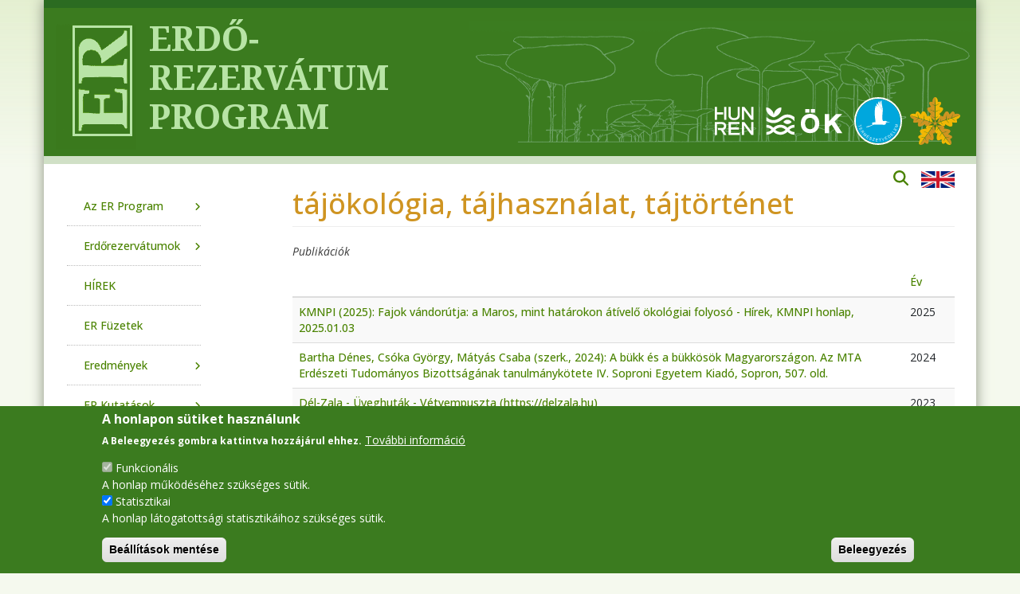

--- FILE ---
content_type: text/html; charset=UTF-8
request_url: https://erdorezervatum.hu/node/8919
body_size: 17321
content:
<!DOCTYPE html>
<html lang="hu" dir="ltr">
  <head>
    <meta charset="utf-8" />
<script>window.dataLayer = window.dataLayer || [];function gtag(){dataLayer.push(arguments)};gtag("js", new Date());gtag("set", "developer_id.dMDhkMT", true);gtag("config", "G-41FVGCJGJD", {"groups":"default","page_placeholder":"PLACEHOLDER_page_location"});</script>
<meta name="Generator" content="Drupal 11 (https://www.drupal.org)" />
<meta name="MobileOptimized" content="width" />
<meta name="HandheldFriendly" content="true" />
<meta name="viewport" content="width=device-width, initial-scale=1, shrink-to-fit=no" />
<style>div#sliding-popup, div#sliding-popup .eu-cookie-withdraw-banner, .eu-cookie-withdraw-tab {background: #3b7b1f} div#sliding-popup.eu-cookie-withdraw-wrapper { background: transparent; } #sliding-popup h1, #sliding-popup h2, #sliding-popup h3, #sliding-popup p, #sliding-popup label, #sliding-popup div, .eu-cookie-compliance-more-button, .eu-cookie-compliance-secondary-button, .eu-cookie-withdraw-tab { color: #ffffff;} .eu-cookie-withdraw-tab { border-color: #ffffff;}</style>
<meta http-equiv="x-ua-compatible" content="ie=edge" />
<link rel="icon" href="/themes/custom/bst_er/favicon.ico" type="image/vnd.microsoft.icon" />
<link rel="alternate" hreflang="en" href="https://erdorezervatum.hu/en/node/8919" />
<link rel="alternate" hreflang="hu" href="https://erdorezervatum.hu/node/8919" />
<link rel="canonical" href="https://erdorezervatum.hu/node/8919" />
<link rel="shortlink" href="https://erdorezervatum.hu/node/8919" />
<script src="/sites/default/files/eu_cookie_compliance/eu_cookie_compliance.script.js?0" defer></script>

    <title>tájökológia, tájhasználat, tájtörténet | Erdőrezervátum Program</title>
    <link rel="stylesheet" media="all" href="/sites/default/files/css/css_NpjkIEN7AebDSr8WUIZ2S52Zlg0gbfw_ZRubSOKdGqE.css?delta=0&amp;language=hu&amp;theme=bst_er&amp;include=[base64]" />
<link rel="stylesheet" media="all" href="/sites/default/files/css/css_DOD5w1FYog0yTI3NEZbPMlb3m-yLBcTs_P8Chiylqq4.css?delta=1&amp;language=hu&amp;theme=bst_er&amp;include=[base64]" />
<link rel="stylesheet" media="all" href="//use.fontawesome.com/releases/v5.13.0/css/all.css" />
<link rel="stylesheet" media="all" href="/sites/default/files/css/css_UQKGAnRkNs1403JdwV25h3V3xWBMJCh_uPxRMpAg8vI.css?delta=3&amp;language=hu&amp;theme=bst_er&amp;include=[base64]" />
<link rel="stylesheet" media="all" href="//cdnjs.cloudflare.com/ajax/libs/font-awesome/6.5.2/css/all.min.css" />
<link rel="stylesheet" media="all" href="/sites/default/files/css/css_Jp2irhHzuycgPRe2x-VoA2ACsJ1RU0JJrhWN_Jz9LiA.css?delta=5&amp;language=hu&amp;theme=bst_er&amp;include=[base64]" />
<link rel="stylesheet" media="print" href="/sites/default/files/css/css_lgEY5GwQgSteBQqxyc668XDoau97RZdOiqizXQBluyo.css?delta=6&amp;language=hu&amp;theme=bst_er&amp;include=[base64]" />
<link rel="stylesheet" media="all" href="/sites/default/files/css/css_P-rGLD3Fo-sr_zRGsRgwcVEWezo45THM5qPNNmQ8PdI.css?delta=7&amp;language=hu&amp;theme=bst_er&amp;include=[base64]" />
<link rel="stylesheet" media="all" href="//fonts.googleapis.com/css?family=Open+Sans:300,300i,400,400i,500,500i,600,600i,700,700i,800,800i&amp;amp;subset=greek" />

    
  </head>
  <body class="layout-one-sidebar layout-sidebar-first has-featured-top page-node-8919 lang-hu path-node node--type-kulcsszo">
    <a href="#main-content" class="visually-hidden-focusable">
      Ugrás a tartalomra
    </a>
    
      <div class="dialog-off-canvas-main-canvas" data-off-canvas-main-canvas>
    
<div id="page-wrapper">
  <div id="page">
                  <nav class="navbar" id="navbar-top">
                      
              <section class="region region-top-header">
          <a href="/" title="Címlap" rel="home" class="navbar-brand">
              <img src="/themes/custom/bst_er/logo.png" alt="Címlap" class="img-fluid d-inline-block align-top" />
            
    </a>
    <div id="block-bst-er-cimmagyar" class="block-content-basic block block-block-content block-block-contentb965ef1b-d7a7-49c6-8555-536488eb42de">
  
    
      <div class="content">
      
            <div class="clearfix text-formatted field field--name-body field--type-text-with-summary field--label-hidden field__item"><div class="title-fejlec"><a href="/"><img src="/themes/custom/bst_er/images/cim_hu.png"></a></div>
</div>
      
    </div>
  </div>

  </section>

                          <div class="form-inline navbar-form ms-auto">
                  <section class="region region-top-header-form">
    <div id="block-bst-er-logotermeszetvedelem" class="block-content-basic block block-block-content block-block-content57789e02-7ff5-4268-a29f-671655ed98b4">
  
    
      <div class="content">
      
            <div class="clearfix text-formatted field field--name-body field--type-text-with-summary field--label-hidden field__item"><div class="logok">
<div class="fejleckep oklogo"><a href="https://www.ecolres.hu/" title="Ökológiai Kutatóközpont" alt="Ökológiai Kutatóközpont" target="_blank"><img src="/themes/custom/bst_er/images/fejleclogok/HUN_REN_OK_Feher-kompakt-logo-RGB_hu.svg"></a></div>
<div class="fejleckep tvlogo"><a href="http://www.termeszetvedelem.hu/" title="A magyar állami természetvédelem hivatalos honlapja" alt="A magyar állami természetvédelem hivatalos honlapja" target="_blank"><img src="/themes/custom/bst_er/images/fejleclogok/termeszetvedelem.svg"></a></div>
<div class="fejleckep ecslogo"><a href="/Erdeszeti_kutatasok" title="Erdészeti kutatások" alt="Erdészeti kutatások" target="_blank"><img src="/themes/custom/bst_er/images/fejleclogok/ecs_b.png"></a></div>
</div>
</div>
      
    </div>
  </div>

  </section>

              </div>
                              </nav>
                    <header id="header" class="header" role="banner" aria-label="Site header">
          <nav class="navbar navbar-expand-md" id="navbar-main">
                          
                              <button class="navbar-toggler collapsed" type="button" data-bs-toggle="collapse" data-bs-target="#CollapsingNavbar" aria-controls="CollapsingNavbar" aria-expanded="false" aria-label="Toggle navigation"><span class="navbar-toggler-icon"></span></button>
                <div class="collapse navbar-collapse justify-content-end" id="CollapsingNavbar">
                                      <nav role="navigation" aria-labelledby="block-bst-er-main-menu-menu" id="block-bst-er-main-menu" class="block block-menu navigation menu--main">
            
  <h2 class="visually-hidden" id="block-bst-er-main-menu-menu">Main navigation</h2>
  

        
              <ul class="clearfix nav navbar-nav" data-component-id="bootstrap:menu_main">
                    <li class="nav-item menu-item--expanded dropdown">
                          <span title="Az Erdőrezervátum Program főbb pontjai" class="nav-link dropdown-toggle nav-link-" data-bs-toggle="dropdown" aria-expanded="false" aria-haspopup="true">Az ER Program</span>
                        <ul class="dropdown-menu">
                    <li class="dropdown-item">
                          <a href="/celkituzesek" title="Az ER Progrm fő célkitűzései" class="nav-link--celkituzesek" data-drupal-link-system-path="node/1210">Fő célkitűzések</a>
              </li>
                <li class="dropdown-item">
                          <a href="/node/31" class="nav-link--node-31" data-drupal-link-system-path="node/31">Fő eredmények</a>
              </li>
                <li class="dropdown-item">
                          <a href="/felmeresfigyelo" class="nav-link--felmeresfigyelo" data-drupal-link-system-path="felmeresfigyelo">Felmérésfigyelő</a>
              </li>
                <li class="dropdown-item">
                          <a href="/jogszabalyok" class="nav-link--jogszabalyok" data-drupal-link-system-path="node/3">Jogszabályok</a>
              </li>
                <li class="dropdown-item">
                          <a href="/node/9778" title="Az &#039;erdőrezrvátum&#039; meghatározása" class="nav-link--node-9778" data-drupal-link-system-path="node/9778">ER meghatározás</a>
              </li>
        </ul>
  
              </li>
                <li class="nav-item menu-item--expanded dropdown">
                          <span class="nav-link dropdown-toggle nav-link-" data-bs-toggle="dropdown" aria-expanded="false" aria-haspopup="true">Erdőrezervátumok</span>
                        <ul class="dropdown-menu">
                    <li class="dropdown-item">
                          <a href="/erdorezervatumok" class="nav-link--erdorezervatumok" data-drupal-link-system-path="erdorezervatumok">K E R E S Ő</a>
              </li>
                <li class="dropdown-item">
                          <a href="/anpi" class="nav-link--anpi" data-drupal-link-system-path="node/9795">Aggteleki NPI</a>
              </li>
                <li class="dropdown-item">
                          <a href="/bfnpi" class="nav-link--bfnpi" data-drupal-link-system-path="node/9796">Balaton-felv. NPI</a>
              </li>
                <li class="dropdown-item">
                          <a href="/bnpi" class="nav-link--bnpi" data-drupal-link-system-path="node/9797">Bükki NPI</a>
              </li>
                <li class="dropdown-item">
                          <a href="/ddnpi" class="nav-link--ddnpi" data-drupal-link-system-path="node/9798">Duna-Dráva NPI</a>
              </li>
                <li class="dropdown-item">
                          <a href="/dinpi" class="nav-link--dinpi" data-drupal-link-system-path="node/9799">Duna-Ipoly NPI</a>
              </li>
                <li class="dropdown-item">
                          <a href="/fhnpi" class="nav-link--fhnpi" data-drupal-link-system-path="node/9800">Fertő-Hanság NPI</a>
              </li>
                <li class="dropdown-item">
                          <a href="/node/9801" title="/hnpi" class="nav-link--node-9801" data-drupal-link-system-path="node/9801">Hortobágyi NPI</a>
              </li>
                <li class="dropdown-item">
                          <a href="/knpi" class="nav-link--knpi" data-drupal-link-system-path="node/9802">Kiskunsági NPI</a>
              </li>
                <li class="dropdown-item">
                          <a href="/kmnpi" class="nav-link--kmnpi" data-drupal-link-system-path="node/9803">Körös-Maros NPI</a>
              </li>
                <li class="dropdown-item">
                          <a href="/onpi" class="nav-link--onpi" data-drupal-link-system-path="node/9804">Őrségi NPI</a>
              </li>
        </ul>
  
              </li>
                <li class="nav-item">
                          <a href="/hirek" title="Az Erdőrezervátum Program hírei" class="nav-link nav-link--hirek" data-drupal-link-system-path="node/73">HÍREK</a>
              </li>
                <li class="nav-item">
                          <a href="/ER.Fuzetek" title="Erdőrezervátum Füzetek" class="nav-link nav-link--erfuzetek" data-drupal-link-system-path="node/9643">ER Füzetek</a>
              </li>
                <li class="nav-item menu-item--expanded dropdown">
                          <span title="Az ER Program, az ER-kutatás kiadványai" class="nav-link dropdown-toggle nav-link-" data-bs-toggle="dropdown" aria-expanded="false" aria-haspopup="true">Eredmények</span>
                        <ul class="dropdown-menu">
                    <li class="dropdown-item">
                          <a href="/tudomanyos-cikkvalogatas" title="Tudományos cikkválogatás - magyar nyelvű" class="nav-link--tudomanyos-cikkvalogatas" data-drupal-link-system-path="node/1233">Válogatott cikkek (HU)</a>
              </li>
                <li class="dropdown-item">
                          <a href="/node/1134" title="Selected scientific papers - angolul" class="nav-link--node-1134" data-drupal-link-system-path="node/1134">Selected papers (EN)</a>
              </li>
                <li class="dropdown-item">
                          <a href="/A_hazai_erdorezervatum_kutatas_celja_strategiaja_modszerei" title="A hazai erdőrezervátum-kutatás célja, stratégiája és módszerei" class="nav-link--a-hazai-erdorezervatum-kutatas-celja-strategiaja-modszerei" data-drupal-link-system-path="node/10216">A hazai ER-kutatás célja, stratégiája ...</a>
              </li>
                <li class="dropdown-item">
                          <a href="/ER-kutatas_eredmenyei" title="ER, Az erdőrezervátum-kutatás eredményei - kiadványsorozat" class="nav-link--er-kutatas-eredmenyei" data-drupal-link-system-path="node/56">Az ER-kutatás eredményei</a>
              </li>
                <li class="dropdown-item">
                          <a href="/node/1132" title="Ismeretterjesztő kiadványok" class="nav-link--node-1132" data-drupal-link-system-path="node/1132">Ismeretterjesztő</a>
              </li>
        </ul>
  
              </li>
                <li class="nav-item menu-item--expanded dropdown">
                          <span title="Az erdőrezervátumokhoz kapcsolódó kutatások" class="nav-link dropdown-toggle nav-link-" data-bs-toggle="dropdown" aria-expanded="false" aria-haspopup="true">ER Kutatások</span>
                        <ul class="dropdown-menu">
                    <li class="dropdown-item">
                          <a href="/Altalanos_celkituzesek" title="Általános kutatási célkitűzések" class="nav-link--altalanos-celkituzesek" data-drupal-link-system-path="node/36">Célkitűzések</a>
              </li>
                <li class="dropdown-item">
                          <a href="/Temakiirasok" title="PhD, MSc és BSc témakiírások" class="nav-link--temakiirasok" data-drupal-link-system-path="node/9754">Témakiírások</a>
              </li>
                <li class="dropdown-item">
                          <a href="/ER_HTV_modszertan" title="A hosszú távú vizsgálatok (ER HTV) egységes módszertana" class="nav-link--er-htv-modszertan" data-drupal-link-system-path="node/7565">ER HTV módszertan</a>
              </li>
                <li class="dropdown-item">
                          <a href="/node/10051" title="ER HTV projektek előkészítése" class="nav-link--node-10051" data-drupal-link-system-path="node/10051">ER HTV projektelőkészítés</a>
              </li>
                <li class="dropdown-item">
                          <a href="/ER_HTV_adatfeldolgozas" title="ER HTV adatfeldolgozás" class="nav-link--er-htv-adatfeldolgozas" data-drupal-link-system-path="node/1159">ER HTV adatfeldolgozás</a>
              </li>
        </ul>
  
              </li>
                <li class="nav-item menu-item--expanded dropdown">
                          <a href="/ER_Archivum" title="Az ER Program dokumentumainak gyűjteménye és katalógusa" class="nav-link dropdown-toggle nav-link--er-archivum" data-bs-toggle="dropdown" aria-expanded="false" aria-haspopup="true" data-drupal-link-system-path="node/80">ER Archívum</a>
                        <ul class="dropdown-menu">
                    <li class="dropdown-item">
                          <a href="/ERA.publikaciok" title="Publikációk" class="nav-link--erapublikaciok" data-drupal-link-system-path="node/82">Publikáció</a>
              </li>
                <li class="dropdown-item">
                          <a href="/ERA.dokumentumok" title="Jelentések, kéziratok, dokumentumok, kiadatlan dolgozatok" class="nav-link--eradokumentumok" data-drupal-link-system-path="node/84">Jelentés, kézirat, doku</a>
              </li>
                <li class="dropdown-item">
                          <a href="/Ex.Libris.Czajlik" title="Czájlik Péter hagyatéka az ER Archívumban" class="nav-link--exlibrisczajlik" data-drupal-link-system-path="node/8738">Ex Libris Czájlik</a>
              </li>
                <li class="dropdown-item">
                          <a href="/ERA.kulcsszavak" title="Tematikus kulcsszavak szerinti keresés" class="nav-link--erakulcsszavak" data-drupal-link-system-path="node/1167">Kulcsszavas keresés</a>
              </li>
        </ul>
  
              </li>
                <li class="nav-item menu-item--expanded dropdown">
                          <span title="Az ER Program adatbázisai" class="nav-link dropdown-toggle nav-link-" data-bs-toggle="dropdown" aria-expanded="false" aria-haspopup="true">ER Adatbázisok</span>
                        <ul class="dropdown-menu">
                    <li class="dropdown-item">
                          <a href="/ERDOHALO" title="ERDŐ+h+á+l+ó és GIS állományok" class="nav-link--erdohalo" data-drupal-link-system-path="node/1234">ERDŐháló, GIS</a>
              </li>
                <li class="dropdown-item">
                          <a href="/terkepek" title="Erdőrezervátum térképek" class="nav-link--terkepek" data-drupal-link-system-path="node/1064">ER Térképek</a>
              </li>
                <li class="dropdown-item">
                          <a href="/node/1231" title="Erdőrezervátum képek" class="nav-link--node-1231" data-drupal-link-system-path="node/1231">ER Képek</a>
              </li>
                <li class="dropdown-item">
                          <a href="/node/1248" title="ER Helyek" class="nav-link--node-1248" data-drupal-link-system-path="node/1248">ER Helyek</a>
              </li>
                <li class="dropdown-item">
                          <a href="/ER_Esemenykovetes" title="ER Eseménykövetés (EK)" class="nav-link--er-esemenykovetes" data-drupal-link-system-path="node/5160">Eseménykövetés (EK)</a>
              </li>
                <li class="dropdown-item">
                          <a href="/node/5185" title="Részletes Eseménykövetés (EK)" class="nav-link--node-5185" data-drupal-link-system-path="node/5185">Részletes EK</a>
              </li>
        </ul>
  
              </li>
                <li class="nav-item">
                          <a href="/link" class="nav-link nav-link--link" data-drupal-link-system-path="link">Hasonló oldalak</a>
              </li>
                <li class="nav-item">
                          <a href="/tamogatok" title="Az Erdőrezervátum Program támogatói" class="nav-link nav-link--tamogatok" data-drupal-link-system-path="node/38">Támogatók</a>
              </li>
                <li class="nav-item">
                          <a href="/Szerzoi_jogi_nyilatkozat" title="Szerzői jogi nyilatkozat" class="nav-link nav-link--szerzoi-jogi-nyilatkozat" data-drupal-link-system-path="node/10139">Szerzői jog</a>
              </li>
        </ul>
  



  </nav>


                                                    </div>
                                                  </nav>
        </header>
                    <div class="highlighted">
        <aside class="container section clearfix" role="complementary">
            <div class="search-block-form block block-search block-search-form-block" data-drupal-selector="search-block-form" id="block-bst-er-search-form-wide" role="search">
  
    
    <div class="content container-inline">
        <div class="content container-inline">
      <form action="/search/node" method="get" id="search-block-form" accept-charset="UTF-8" class="search-form search-block-form form-row">
  




        
  <div class="js-form-item js-form-type-search form-type-search js-form-item-keys form-item-keys form-no-label mb-3">
          <label for="edit-keys" class="visually-hidden">Keresés</label>
                    <input title="A keresendő kifejezések megadása." data-drupal-selector="edit-keys" type="search" id="edit-keys" name="keys" value="" size="15" maxlength="128" class="form-search form-control" />

                      </div>
<div data-drupal-selector="edit-actions" class="form-actions js-form-wrapper form-wrapper mb-3" id="edit-actions--2"><button data-drupal-selector="edit-submit" type="submit" id="edit-submit" value="Keresés" class="button js-form-submit form-submit btn btn-primary">Keresés</button>
</div>

</form>

    </div>
  
  </div>
</div>
<div id="block-bst-er-keresesikon" class="block-content-basic block block-block-content block-block-content280bdc2c-a2ab-4b2e-8bbb-2361f838f163">
  
    
      <div class="content">
      
            <div class="clearfix text-formatted field field--name-body field--type-text-with-summary field--label-hidden field__item"><div id="start-search"><i class="fa-solid fa-magnifying-glass"></i></div>
<div id="close-search"><i class="fa-solid fa-xmark"></i></div>
</div>
      
    </div>
  </div>
<div class="language-switcher-language-url block block-language block-language-blocklanguage-interface" id="block-bst-er-nyelvvalaszto" role="navigation">
  
    
      <div class="content">
      

  <nav class="links nav links-inline"><span hreflang="en" data-drupal-link-system-path="node/8919" class="en nav-link"><a href="/en/node/8919" class="language-link" hreflang="en" data-drupal-link-system-path="node/8919">    <img class="language-icon" src="/themes/custom/bst_er/images/flags/en.png" width="42" height="21" alt="English" title="English" loading="lazy" />

</a></span></nav>

    </div>
  </div>


        </aside>
      </div>
                      <div class="featured-top">
          <aside class="featured-top__inner section container clearfix" role="complementary">
              <section class="row region region-featured-top">
    <div data-drupal-messages-fallback class="hidden"></div>

  </section>

          </aside>
        </div>
              <div id="main-wrapper" class="layout-main-wrapper clearfix">
              <div id="main" class="container">
          
          <div class="row row-offcanvas row-offcanvas-left clearfix">
              <main class="main-content col order-last" id="content" role="main">
                <section class="section">
                  <a href="#main-content" id="main-content" tabindex="-1"></a>
                    <div id="block-bst-er-page-title" class="block block-core block-page-title-block">
  
    
      <div class="content">
      
  <h1 class="title"><span class="field field--name-title field--type-string field--label-hidden">tájökológia, tájhasználat, tájtörténet</span>
</h1>


    </div>
  </div>
<div id="block-bst-er-content" class="block block-system block-system-main-block">
  
    
      <div class="content">
      

<article class="node node--type-kulcsszo node--view-mode-full clearfix">
  <header>
    
        
      </header>
  <div class="node__content clearfix">
    <div class="views-element-container"><div class="view view-eva view-publikaciok view-id-publikaciok view-display-id-entity_view_1 js-view-dom-id-e16b91c8fac72842a6231c53d554bb95793c38e6f0c5eca2a9c51598f54a74fa">
  
      <div class="title">Publikációk</div>
    

      <header>
      
    </header>
  
  

  <div class="table-responsive col">
<table class="table table-hover table-striped views-table views-view-table cols-3">
        <thead class=''>
      <tr>
                                                  <th class="views-field views-field-title" scope="col"></th>
                                                  <th id="view-field-publ-ev-table-column" class="views-field views-field-field-publ-ev" scope="col"><a href="?order=field_publ_ev&amp;sort=desc" title="rendezés Év szerint">Év</a></th>
                                                  <th class="views-field views-field-edit-node" scope="col"></th>
              </tr>
    </thead>
    <tbody>
          <tr>
                                                                                        <td class="views-field views-field-title"><a href="/node/10233" hreflang="hu">KMNPI (2025): Fajok vándorútja: a Maros, mint határokon átívelő ökológiai folyosó - Hírek, KMNPI honlap, 2025.01.03</a>          </td>
                                                                                        <td headers="view-field-publ-ev-table-column" class="views-field views-field-field-publ-ev">2025          </td>
                                                                                        <td class="views-field views-field-edit-node">          </td>
              </tr>
          <tr>
                                                                                        <td class="views-field views-field-title"><a href="/A_bukk_es_a_bukkosok_Magyarorszagon" hreflang="hu">Bartha Dénes, Csóka György, Mátyás Csaba (szerk., 2024): A bükk és a bükkösök Magyarországon. Az MTA Erdészeti Tudományos Bizottságának tanulmánykötete IV. Soproni Egyetem Kiadó, Sopron, 507. old.</a>          </td>
                                                                                        <td headers="view-field-publ-ev-table-column" class="views-field views-field-field-publ-ev">2024          </td>
                                                                                        <td class="views-field views-field-edit-node">          </td>
              </tr>
          <tr>
                                                                                        <td class="views-field views-field-title"><a href="/node/10082" hreflang="hu">Dél-Zala - Üveghuták - Vétyempuszta (https://delzala.hu)</a>          </td>
                                                                                        <td headers="view-field-publ-ev-table-column" class="views-field views-field-field-publ-ev">2023          </td>
                                                                                        <td class="views-field views-field-edit-node">          </td>
              </tr>
          <tr>
                                                                                        <td class="views-field views-field-title"><a href="/node/10073" hreflang="und">Erős, Tibor, Judit Petrovszki, Attila Mórocz (2023): Planning for sustainability: Historical data and remote sensing-based analyses aid landscape design in one of the largest remnant European floodplains. Landscape and Urban Planning 238</a>          </td>
                                                                                        <td headers="view-field-publ-ev-table-column" class="views-field views-field-field-publ-ev">2023          </td>
                                                                                        <td class="views-field views-field-edit-node">          </td>
              </tr>
          <tr>
                                                                                        <td class="views-field views-field-title"><a href="/node/10102" hreflang="hu">Balázs P., Horváth A., Végh P., Bidló A. (2022): Burok-völgy Erdőrezervátum (Isztimér) felszínborításának változása történeti térképek alapján. in: Czimber és Heil (szerk.) Az Erdőmérnöki Kar Tudományos Kiadványa, Sopron pp. 12-18.</a>          </td>
                                                                                        <td headers="view-field-publ-ev-table-column" class="views-field views-field-field-publ-ev">2022          </td>
                                                                                        <td class="views-field views-field-edit-node">          </td>
              </tr>
          <tr>
                                                                                        <td class="views-field views-field-title"><a href="/node/10027" hreflang="hu">Csicsek Gábor, Ortmann-Ajkai Adrienne, Lukács Márió, Hollós Roland, Rogács Eszter, Vida Alexandra és Horváth Ferenc (2022): A Bükkhát Erdőrezervátum 2012/13-ban. ER Füzetek 5., Ökológiai Kutatóközpont, Budapest, 16 old.</a>          </td>
                                                                                        <td headers="view-field-publ-ev-table-column" class="views-field views-field-field-publ-ev">2022          </td>
                                                                                        <td class="views-field views-field-edit-node">          </td>
              </tr>
          <tr>
                                                                                        <td class="views-field views-field-title"><a href="/node/9732" hreflang="hu">Czájlik Péter és Horváth Ferenc (2021): Egy őserdőfragmentum fennmaradása - A Kékes-Észak Erdőrezervátum. Erdészeti Lapok 156(01): 3-5.</a>          </td>
                                                                                        <td headers="view-field-publ-ev-table-column" class="views-field views-field-field-publ-ev">2021          </td>
                                                                                        <td class="views-field views-field-edit-node">          </td>
              </tr>
          <tr>
                                                                                        <td class="views-field views-field-title"><a href="/node/9807" hreflang="hu">Horváth Ferenc, Csicsek Gábor, Molnár Csaba, Papp Mónika, Szegleti Zsófia, Vig Ákos, Gyurina Tamás, Neumann Szilvia, Ortmann-né Ajkai Adrienn és Demeter László (2021): A Baktai-erdő Erdőrezervátum 2020-ban. ER Füzetek 3.</a>          </td>
                                                                                        <td headers="view-field-publ-ev-table-column" class="views-field views-field-field-publ-ev">2021          </td>
                                                                                        <td class="views-field views-field-edit-node">          </td>
              </tr>
          <tr>
                                                                                        <td class="views-field views-field-title"><a href="/node/9808" hreflang="hu">Horváth Ferenc, Mányoki Gergely, Szegleti Zsófia, Vig Tamás, Bíró Attila és Bakó Gábor (2021): Kékes Erdőrezervátum, képek az őserdőről, ER Füzetek 4., Ökológiai Kutatóközpont, Budapest, 16 old.</a>          </td>
                                                                                        <td headers="view-field-publ-ev-table-column" class="views-field views-field-field-publ-ev">2021          </td>
                                                                                        <td class="views-field views-field-edit-node">          </td>
              </tr>
          <tr>
                                                                                        <td class="views-field views-field-title"><a href="/node/9729" hreflang="hu">Horváth Ferenc, Csicsek Gábor, Papp Mónika, Szegleti Zsófia és Vig Ákos (2021): Az újszentmargitai Tilos-erdő Erdőrezervátum - Tanulságok egy sziki erdőssztyepp erdő ismeretéből. EL 156(03): 87-89.</a>          </td>
                                                                                        <td headers="view-field-publ-ev-table-column" class="views-field views-field-field-publ-ev">2021          </td>
                                                                                        <td class="views-field views-field-edit-node">          </td>
              </tr>
          <tr>
                                                                                        <td class="views-field views-field-title"><a href="/node/9731" hreflang="hu">Horváth Ferenc, Bíró Attila, Csicsek Gábor, Demeter László, Lipka Borbála, Papp Mónika, Szegleti Zsófia és Vig Ákos (2021): Fényi-erdő - egy erdőrezervátum jelölt. EL 156(02): 47-50.</a>          </td>
                                                                                        <td headers="view-field-publ-ev-table-column" class="views-field views-field-field-publ-ev">2021          </td>
                                                                                        <td class="views-field views-field-edit-node">          </td>
              </tr>
          <tr>
                                                                                        <td class="views-field views-field-title"><a href="/node/9972" hreflang="hu">DDVIZIG (2020): Jelentős vízgazdálkodási kérdések - VGT3 - Dráva részvízgyűjtő. Vitaanyag, Pécs, pp. 41.</a>          </td>
                                                                                        <td headers="view-field-publ-ev-table-column" class="views-field views-field-field-publ-ev">2020          </td>
                                                                                        <td class="views-field views-field-edit-node">          </td>
              </tr>
          <tr>
                                                                                        <td class="views-field views-field-title"><a href="/node/9655" hreflang="und">Demeter, L, Á Bede-Fazekas ... F Horváth (2020) The legacy of management approaches and abandonment on old-growth attributes in hardwood floodplain forests in the Pannonian Ecoregion. Eur J Forest Res. 139:595–610</a>          </td>
                                                                                        <td headers="view-field-publ-ev-table-column" class="views-field views-field-field-publ-ev">2020          </td>
                                                                                        <td class="views-field views-field-edit-node">          </td>
              </tr>
          <tr>
                                                                                        <td class="views-field views-field-title"><a href="/node/9734" hreflang="hu">Horváth Ferenc és Mázsa Katalin (2020): Az erdőrezervátumok kezelése. EL 155(11): 339-341.</a>          </td>
                                                                                        <td headers="view-field-publ-ev-table-column" class="views-field views-field-field-publ-ev">2020          </td>
                                                                                        <td class="views-field views-field-edit-node">          </td>
              </tr>
          <tr>
                                                                                        <td class="views-field views-field-title"><a href="/node/10259" hreflang="und">Ábrám Örs, Bíró Csaba, Morvai Edina, Boros Emil (2019): A Kolon-tó nyíltvíz rekonstrukciójának hatása az élőhelyekre és limnológiai tényezőkre. Hidrológiai Közlöny 99(3): 30-35.</a>          </td>
                                                                                        <td headers="view-field-publ-ev-table-column" class="views-field views-field-field-publ-ev">2019          </td>
                                                                                        <td class="views-field views-field-edit-node">          </td>
              </tr>
          <tr>
                                                                                        <td class="views-field views-field-title"><a href="/node/9654" hreflang="hu">Horváth Ferenc, Csicsek Gábor, Lipka Borbála, Neumann Szilvia, Papp Mónika, Szegleti Zsófia, Tihanyi Gábor és Víg Ákos (2019): Az újszentmargitai Tilos-erdő Erdőrezervátum, ER Füzetek 2., Ökológiai Kutatóközpont, Tihany, 16 old.</a>          </td>
                                                                                        <td headers="view-field-publ-ev-table-column" class="views-field views-field-field-publ-ev">2019          </td>
                                                                                        <td class="views-field views-field-edit-node">          </td>
              </tr>
          <tr>
                                                                                        <td class="views-field views-field-title"><a href="/node/9885" hreflang="hu">Molnár Ábel Péter (2019): A Turjánvidék Natura 2000 terület déli részének tájtörténei elemzése. DINPI, Budapest. 159 old.</a>          </td>
                                                                                        <td headers="view-field-publ-ev-table-column" class="views-field views-field-field-publ-ev">2019          </td>
                                                                                        <td class="views-field views-field-edit-node">          </td>
              </tr>
          <tr>
                                                                                        <td class="views-field views-field-title"><a href="/node/9971" hreflang="hu">Purger Dragica, Purger J Jenő (2019): A Barcsi Ó-Dráva holtág tájtörténete. In: Purger és Purger (szerk): A Barcsi Ó-Dráva holtág élőhelyei és élővilága. BioRes, Pécs, pp. 222</a>          </td>
                                                                                        <td headers="view-field-publ-ev-table-column" class="views-field views-field-field-publ-ev">2019          </td>
                                                                                        <td class="views-field views-field-edit-node">          </td>
              </tr>
          <tr>
                                                                                        <td class="views-field views-field-title"><a href="/node/9589" hreflang="hu">Horváth Ferenc, Csicsek Gábor, Bíró Attila, Demeter László, Lipka Borbála, Neumann Szilvia, Papp Mónika, Szegleti Zsófia, Víg Ákos és Lesku Balázs (2018): Fényi-erdő - Égett kocka 2018-ban, ER Füzetek 1., MTA Ökológiai Kutatóközpont, Tihany, 16 old.</a>          </td>
                                                                                        <td headers="view-field-publ-ev-table-column" class="views-field views-field-field-publ-ev">2018          </td>
                                                                                        <td class="views-field views-field-edit-node">          </td>
              </tr>
          <tr>
                                                                                        <td class="views-field views-field-title"><a href="/node/9880" hreflang="hu">Kun András (2018): Kétféle erdőhatár - gondolatok a Turjánvidék vegetációjának történetéről, növényzeti gazdagságának okairól. Rosalia 10:253-270.</a>          </td>
                                                                                        <td headers="view-field-publ-ev-table-column" class="views-field views-field-field-publ-ev">2018          </td>
                                                                                        <td class="views-field views-field-edit-node">          </td>
              </tr>
      </tbody>
</table>
</div>

  
    <nav aria-label="pagination-heading">
    <h4 id="pagination-heading" class="visually-hidden">Oldalszámozás</h4>
    <ul class="pagination js-pager__items">
                                                        <li class="page-item active">
                      <span class="page-link">1</span>
                  </li>
              <li class="page-item ">
                      <a href="?page=1%2C0" title="" class="page-link">2</a>
                  </li>
              <li class="page-item ">
                      <a href="?page=2%2C0" title="" class="page-link">3</a>
                  </li>
              <li class="page-item ">
                      <a href="?page=3%2C0" title="" class="page-link">4</a>
                  </li>
                                      <li class="page-item">
          <a href="?page=1%2C0" title="Ugrás a következő oldalra" rel="next" class="page-link">
            <span aria-hidden="true">Következő ›</span>
            <span class="visually-hidden">Következő oldal</span>
          </a>
        </li>
                          <li class="page-item">
          <a href="?page=3%2C0" title="Ugrás az utolsó oldalra" class="page-link">
            <span aria-hidden="true">Utolsó »</span>
            <span class="visually-hidden">Utolsó oldal</span>
          </a>
        </li>
          </ul>
  </nav>


  
  

  
  </div>
</div>
<div class="views-element-container"><div class="view view-eva view-keziratok view-id-keziratok view-display-id-entity_view_1 js-view-dom-id-3b0e89346b9e327ae180a64b41cfa190576b1ec3cb1aa5e8da8b3647ab15f340">
  
      <div class="title">Kéziratok</div>
    

  
  

  <div class="table-responsive col">
<table class="table table-hover table-striped views-table views-view-table cols-3">
        <thead class=''>
      <tr>
                                                  <th class="views-field views-field-title" scope="col"></th>
                                                  <th id="view-field-publ-ev-table-column--2" class="views-field views-field-field-publ-ev" scope="col"><a href="?order=field_publ_ev&amp;sort=desc" title="rendezés Év szerint">Év</a></th>
                                                  <th class="views-field views-field-edit-node" scope="col"></th>
              </tr>
    </thead>
    <tbody>
          <tr>
                                                                                        <td class="views-field views-field-title"><a href="/node/10331" hreflang="hu">Bidló András, Király Géza, Bartha Dénes, Horváth Tamás (szerk.) (2025): Kutatási jelentés az ER04 Pogány-Rózsás (Börzsöny) erdőrezervátum felméréséről. Soproni Egyetem, Erdőmérnöki Kar, Sopron, 80 old.</a>          </td>
                                                                                        <td headers="view-field-publ-ev-table-column--2" class="views-field views-field-field-publ-ev">2025          </td>
                                                                                        <td class="views-field views-field-edit-node">          </td>
              </tr>
          <tr>
                                                                                        <td class="views-field views-field-title"><a href="/node/10333" hreflang="hu">Bidló András, Király Géza, Bartha Dénes, Horváth Tamás (szerk.) (2024): Kutatási jelentés a Virágos-hegy erdőrezervátum (ER-43) felméréséről. Soproni Egyetem, Erdőmérnöki Kar, Sopron, 84 old.</a>          </td>
                                                                                        <td headers="view-field-publ-ev-table-column--2" class="views-field views-field-field-publ-ev">2024          </td>
                                                                                        <td class="views-field views-field-edit-node">          </td>
              </tr>
          <tr>
                                                                                        <td class="views-field views-field-title"><a href="/Jelentes_a_Tatika_ER_alapfelmereserol" hreflang="hu">Bidló András, Király Géza, Bartha Dénes, Horváth Tamás (szerk.) (2024): Kutatási jelentés a Tátika erdőrezervátum (ER-39) felméréséről. Soproni Egyetem, Erdőmérnöki Kar, Sopron, 86 old.</a>          </td>
                                                                                        <td headers="view-field-publ-ev-table-column--2" class="views-field views-field-field-publ-ev">2024          </td>
                                                                                        <td class="views-field views-field-edit-node">          </td>
              </tr>
          <tr>
                                                                                        <td class="views-field views-field-title"><a href="/Jelentes_Szabo-volgy_ER_alapfelmerese_2022-23ban" hreflang="hu">Bidló András, Király Géza, Bartha Dénes, Horváth Tamás (szerk.) (2023): Kutatási jelentés a Szabó-völgy erdőrezervátum (ER-52) felméréséről. Soproni Egyetem, Erdőmérnöki Kar, Sopron, 72 old.</a>          </td>
                                                                                        <td headers="view-field-publ-ev-table-column--2" class="views-field views-field-field-publ-ev">2023          </td>
                                                                                        <td class="views-field views-field-edit-node">          </td>
              </tr>
          <tr>
                                                                                        <td class="views-field views-field-title"><a href="/Jelentes_a_Toth-arok_ER_alapfelmereserol" hreflang="hu">Bidló András, Király Géza, Bartha Dénes, Horváth Tamás (szerk.) (2023): Kutatási jelentés a Tóth-árok ER-40 erdőrezervátum felméréséről. Soproni Egyetem, Erdőmérnöki Kar, Sopron, 96 old.</a>          </td>
                                                                                        <td headers="view-field-publ-ev-table-column--2" class="views-field views-field-field-publ-ev">2023          </td>
                                                                                        <td class="views-field views-field-edit-node">          </td>
              </tr>
          <tr>
                                                                                        <td class="views-field views-field-title"><a href="/DEMETER_2023_Arteri_kemenyfas_ligeterdok_torteneti_erdeszeti_irodalom" hreflang="hu">Demeter László (2023): Ártéri keményfás ligeterdők faállomány-szerkezetének és gazdálkodási rendszerének leírása a történeti erdészeti irodalomban (1862-től). A doktori értekezés 1. online melléklete</a>          </td>
                                                                                        <td headers="view-field-publ-ev-table-column--2" class="views-field views-field-field-publ-ev">2023          </td>
                                                                                        <td class="views-field views-field-edit-node">          </td>
              </tr>
          <tr>
                                                                                        <td class="views-field views-field-title"><a href="/Jelentes_Erebe-szigetek_ER_alapfelmerese_2022ben" hreflang="hu">Bidló András, Király Géza, Bartha Dénes, Horváth Tamás (szerk.) (2022): Kutatási jelentés az Erebe-szigetek (ER-47) felméréséről. Soproni Egyetem, Erdőmérnöki Kar, Sopron, 86 old.</a>          </td>
                                                                                        <td headers="view-field-publ-ev-table-column--2" class="views-field views-field-field-publ-ev">2022          </td>
                                                                                        <td class="views-field views-field-edit-node">          </td>
              </tr>
          <tr>
                                                                                        <td class="views-field views-field-title"><a href="/Jelentes_Hosszu-volgy_ER_alapfelmerese_2022ben" hreflang="hu">Bidló András, Király Géza, Bartha Dénes, Horváth Tamás (szerk.) (2022): Kutatási jelentés a Hosszú-völgy erdőrezervátum (ER-51) felméréséről. Soproni Egyetem, Erdőmérnöki Kar, Sopron, 87 old.</a>          </td>
                                                                                        <td headers="view-field-publ-ev-table-column--2" class="views-field views-field-field-publ-ev">2022          </td>
                                                                                        <td class="views-field views-field-edit-node">          </td>
              </tr>
          <tr>
                                                                                        <td class="views-field views-field-title"><a href="/node/9612" hreflang="hu">Szénási Valentin (2019): A Nagy Istrázsa-hegy újkori történetének kérdéseiről. Kézirat - emlékeztető, 2019.04.19, Vácrátót</a>          </td>
                                                                                        <td headers="view-field-publ-ev-table-column--2" class="views-field views-field-field-publ-ev">2019          </td>
                                                                                        <td class="views-field views-field-edit-node">          </td>
              </tr>
          <tr>
                                                                                        <td class="views-field views-field-title"><a href="/node/9613" hreflang="hu">Csépányi Péter és Csór Attila (2019): A Nagy Istrázsa-hegy újkori történetének kérdéseiről. Kézirat - e-mail</a>          </td>
                                                                                        <td headers="view-field-publ-ev-table-column--2" class="views-field views-field-field-publ-ev">2019          </td>
                                                                                        <td class="views-field views-field-edit-node">          </td>
              </tr>
          <tr>
                                                                                        <td class="views-field views-field-title"><a href="/NEUMANN_2019" hreflang="hu">Neumann Szilvia (2019): Az újulati és cserjeszint átalakulása vadkizárást követően a Nagy Istrázsa-hegy Erdőrezervátumban. Kézirat, Diplomamunka, ELTE TTK, Budapest</a>          </td>
                                                                                        <td headers="view-field-publ-ev-table-column--2" class="views-field views-field-field-publ-ev">2019          </td>
                                                                                        <td class="views-field views-field-edit-node">          </td>
              </tr>
          <tr>
                                                                                        <td class="views-field views-field-title"><a href="/node/10177" hreflang="hu">Krasznai Attila (2019): Közös-erdő erdőrezervátum (ER-16) Hosszú Távú Vizsgálatsorozat - 1. HTV Összefoglalás. Öko-Hang Kft.</a>          </td>
                                                                                        <td headers="view-field-publ-ev-table-column--2" class="views-field views-field-field-publ-ev">2019          </td>
                                                                                        <td class="views-field views-field-edit-node">          </td>
              </tr>
          <tr>
                                                                                        <td class="views-field views-field-title"><a href="/node/9630" hreflang="hu">Neumann Szilvia és Horváth Ferenc (2019): A Nagy Istrázsa-hegy erdő- és tájhasználat történetének áttekintése. Kézirat, MTA ÖK, Ökológiai és Botanikai Intézet, Vácrátót, 5 oldal</a>          </td>
                                                                                        <td headers="view-field-publ-ev-table-column--2" class="views-field views-field-field-publ-ev">2019          </td>
                                                                                        <td class="views-field views-field-edit-node">          </td>
              </tr>
          <tr>
                                                                                        <td class="views-field views-field-title"><a href="/node/10200" hreflang="hu">KNPI (2018): Sasér Erdőrezervátum felmérése. Jelentés, KNPI Erdészeti Osztály, Kecskemét, 16 old. térképmellékletekkel, biotikai adatokkal, erdőrészlet leíró lapokkal</a>          </td>
                                                                                        <td headers="view-field-publ-ev-table-column--2" class="views-field views-field-field-publ-ev">2018          </td>
                                                                                        <td class="views-field views-field-edit-node">          </td>
              </tr>
          <tr>
                                                                                        <td class="views-field views-field-title"><a href="/node/9593" hreflang="und">Molnár Á. (2014): Tájhasználati változások hatására átalakult egyenesszárnyú együttesek az Ohat-erdőben (1942-2012); Szakdolgozat; Kézirat, Gödöllő</a>          </td>
                                                                                        <td headers="view-field-publ-ev-table-column--2" class="views-field views-field-field-publ-ev">2014          </td>
                                                                                        <td class="views-field views-field-edit-node">          </td>
              </tr>
          <tr>
                                                                                        <td class="views-field views-field-title"><a href="/node/10115" hreflang="hu">Illés Katalin (2014): A Gerecse, Száz-völgy Erdőrezervátum térségének turisztikai fejlesztése. Diplomamunka, Budapesti Corvinus Egyetem, 82 old.</a>          </td>
                                                                                        <td headers="view-field-publ-ev-table-column--2" class="views-field views-field-field-publ-ev">2014          </td>
                                                                                        <td class="views-field views-field-edit-node">          </td>
              </tr>
          <tr>
                                                                                        <td class="views-field views-field-title"><a href="/node/9872" hreflang="und">Ortmann-Ajkai, A., G. Csicsek, M. Lukács, F. Horváth (2015): Drivers of spontaneous dynamics in a floodplain Quercus robur forest ... Presentation at EVS 2014</a>          </td>
                                                                                        <td headers="view-field-publ-ev-table-column--2" class="views-field views-field-field-publ-ev">2014          </td>
                                                                                        <td class="views-field views-field-edit-node">          </td>
              </tr>
          <tr>
                                                                                        <td class="views-field views-field-title"><a href="/node/10297" hreflang="hu">Tóth Adrienn (2013): A Gyertyánkúti rét felszínborításának változásai és természetvédelmi jelentősége néhány védett növényfaj előfordulási adatai alapján. Szakdolgozat, Debreceni Egyetem</a>          </td>
                                                                                        <td headers="view-field-publ-ev-table-column--2" class="views-field views-field-field-publ-ev">2013          </td>
                                                                                        <td class="views-field views-field-edit-node">          </td>
              </tr>
          <tr>
                                                                                        <td class="views-field views-field-title"><a href="/node/9917" hreflang="hu">Oroszi Viktor György (2009): Hullámtér-fejlődés vizsgálata a Maros magyarorszgái szakaszán. Doktori értekezés, SZTE TTIKE, Szeged, 135 old.</a>          </td>
                                                                                        <td headers="view-field-publ-ev-table-column--2" class="views-field views-field-field-publ-ev">2009          </td>
                                                                                        <td class="views-field views-field-edit-node">          </td>
              </tr>
          <tr>
                                                                                        <td class="views-field views-field-title"><a href="/node/589" hreflang="hu">Svéda G. (2006): Erdőtársulások vizsgálata Külső-Somogy északi részén. Kézirat, Sopron</a>          </td>
                                                                                        <td headers="view-field-publ-ev-table-column--2" class="views-field views-field-field-publ-ev">2006          </td>
                                                                                        <td class="views-field views-field-edit-node">          </td>
              </tr>
      </tbody>
</table>
</div>

  
    <nav aria-label="pagination-heading--2">
    <h4 id="pagination-heading--2" class="visually-hidden">Oldalszámozás</h4>
    <ul class="pagination js-pager__items">
                                                        <li class="page-item active">
                      <span class="page-link">1</span>
                  </li>
              <li class="page-item ">
                      <a href="?page=0%2C1" title="" class="page-link">2</a>
                  </li>
                                      <li class="page-item">
          <a href="?page=0%2C1" title="Ugrás a következő oldalra" rel="next" class="page-link">
            <span aria-hidden="true">Következő ›</span>
            <span class="visually-hidden">Következő oldal</span>
          </a>
        </li>
                          <li class="page-item">
          <a href="?page=0%2C1" title="Ugrás az utolsó oldalra" class="page-link">
            <span aria-hidden="true">Utolsó »</span>
            <span class="visually-hidden">Utolsó oldal</span>
          </a>
        </li>
          </ul>
  </nav>


  
  

  
  </div>
</div>



  </div>
</article>

    </div>
  </div>


                </section>
              </main>
                          <div class="sidebar_first sidebar col-md-4 offset-md-1 order-first" id="sidebar_first">
                <aside class="section" role="complementary">
                    <nav role="navigation" aria-labelledby="block-bst-er-mainnavigation-menu" id="block-bst-er-mainnavigation" class="block block-menu navigation menu--main">
            
  <h2 class="visually-hidden" id="block-bst-er-mainnavigation-menu">Main navigation</h2>
  

        
              <ul class="clearfix nav navbar-nav" data-component-id="bootstrap:menu_main">
                    <li class="nav-item menu-item--expanded dropdown">
                          <span title="Az Erdőrezervátum Program főbb pontjai" class="nav-link dropdown-toggle nav-link-" data-bs-toggle="dropdown" aria-expanded="false" aria-haspopup="true">Az ER Program</span>
                        <ul class="dropdown-menu">
                    <li class="dropdown-item">
                          <a href="/celkituzesek" title="Az ER Progrm fő célkitűzései" class="nav-link--celkituzesek" data-drupal-link-system-path="node/1210">Fő célkitűzések</a>
              </li>
                <li class="dropdown-item">
                          <a href="/node/31" class="nav-link--node-31" data-drupal-link-system-path="node/31">Fő eredmények</a>
              </li>
                <li class="dropdown-item">
                          <a href="/felmeresfigyelo" class="nav-link--felmeresfigyelo" data-drupal-link-system-path="felmeresfigyelo">Felmérésfigyelő</a>
              </li>
                <li class="dropdown-item">
                          <a href="/jogszabalyok" class="nav-link--jogszabalyok" data-drupal-link-system-path="node/3">Jogszabályok</a>
              </li>
                <li class="dropdown-item">
                          <a href="/node/9778" title="Az &#039;erdőrezrvátum&#039; meghatározása" class="nav-link--node-9778" data-drupal-link-system-path="node/9778">ER meghatározás</a>
              </li>
        </ul>
  
              </li>
                <li class="nav-item menu-item--expanded dropdown">
                          <span class="nav-link dropdown-toggle nav-link-" data-bs-toggle="dropdown" aria-expanded="false" aria-haspopup="true">Erdőrezervátumok</span>
                        <ul class="dropdown-menu">
                    <li class="dropdown-item">
                          <a href="/erdorezervatumok" class="nav-link--erdorezervatumok" data-drupal-link-system-path="erdorezervatumok">K E R E S Ő</a>
              </li>
                <li class="dropdown-item">
                          <a href="/anpi" class="nav-link--anpi" data-drupal-link-system-path="node/9795">Aggteleki NPI</a>
              </li>
                <li class="dropdown-item">
                          <a href="/bfnpi" class="nav-link--bfnpi" data-drupal-link-system-path="node/9796">Balaton-felv. NPI</a>
              </li>
                <li class="dropdown-item">
                          <a href="/bnpi" class="nav-link--bnpi" data-drupal-link-system-path="node/9797">Bükki NPI</a>
              </li>
                <li class="dropdown-item">
                          <a href="/ddnpi" class="nav-link--ddnpi" data-drupal-link-system-path="node/9798">Duna-Dráva NPI</a>
              </li>
                <li class="dropdown-item">
                          <a href="/dinpi" class="nav-link--dinpi" data-drupal-link-system-path="node/9799">Duna-Ipoly NPI</a>
              </li>
                <li class="dropdown-item">
                          <a href="/fhnpi" class="nav-link--fhnpi" data-drupal-link-system-path="node/9800">Fertő-Hanság NPI</a>
              </li>
                <li class="dropdown-item">
                          <a href="/node/9801" title="/hnpi" class="nav-link--node-9801" data-drupal-link-system-path="node/9801">Hortobágyi NPI</a>
              </li>
                <li class="dropdown-item">
                          <a href="/knpi" class="nav-link--knpi" data-drupal-link-system-path="node/9802">Kiskunsági NPI</a>
              </li>
                <li class="dropdown-item">
                          <a href="/kmnpi" class="nav-link--kmnpi" data-drupal-link-system-path="node/9803">Körös-Maros NPI</a>
              </li>
                <li class="dropdown-item">
                          <a href="/onpi" class="nav-link--onpi" data-drupal-link-system-path="node/9804">Őrségi NPI</a>
              </li>
        </ul>
  
              </li>
                <li class="nav-item">
                          <a href="/hirek" title="Az Erdőrezervátum Program hírei" class="nav-link nav-link--hirek" data-drupal-link-system-path="node/73">HÍREK</a>
              </li>
                <li class="nav-item">
                          <a href="/ER.Fuzetek" title="Erdőrezervátum Füzetek" class="nav-link nav-link--erfuzetek" data-drupal-link-system-path="node/9643">ER Füzetek</a>
              </li>
                <li class="nav-item menu-item--expanded dropdown">
                          <span title="Az ER Program, az ER-kutatás kiadványai" class="nav-link dropdown-toggle nav-link-" data-bs-toggle="dropdown" aria-expanded="false" aria-haspopup="true">Eredmények</span>
                        <ul class="dropdown-menu">
                    <li class="dropdown-item">
                          <a href="/tudomanyos-cikkvalogatas" title="Tudományos cikkválogatás - magyar nyelvű" class="nav-link--tudomanyos-cikkvalogatas" data-drupal-link-system-path="node/1233">Válogatott cikkek (HU)</a>
              </li>
                <li class="dropdown-item">
                          <a href="/node/1134" title="Selected scientific papers - angolul" class="nav-link--node-1134" data-drupal-link-system-path="node/1134">Selected papers (EN)</a>
              </li>
                <li class="dropdown-item">
                          <a href="/A_hazai_erdorezervatum_kutatas_celja_strategiaja_modszerei" title="A hazai erdőrezervátum-kutatás célja, stratégiája és módszerei" class="nav-link--a-hazai-erdorezervatum-kutatas-celja-strategiaja-modszerei" data-drupal-link-system-path="node/10216">A hazai ER-kutatás célja, stratégiája ...</a>
              </li>
                <li class="dropdown-item">
                          <a href="/ER-kutatas_eredmenyei" title="ER, Az erdőrezervátum-kutatás eredményei - kiadványsorozat" class="nav-link--er-kutatas-eredmenyei" data-drupal-link-system-path="node/56">Az ER-kutatás eredményei</a>
              </li>
                <li class="dropdown-item">
                          <a href="/node/1132" title="Ismeretterjesztő kiadványok" class="nav-link--node-1132" data-drupal-link-system-path="node/1132">Ismeretterjesztő</a>
              </li>
        </ul>
  
              </li>
                <li class="nav-item menu-item--expanded dropdown">
                          <span title="Az erdőrezervátumokhoz kapcsolódó kutatások" class="nav-link dropdown-toggle nav-link-" data-bs-toggle="dropdown" aria-expanded="false" aria-haspopup="true">ER Kutatások</span>
                        <ul class="dropdown-menu">
                    <li class="dropdown-item">
                          <a href="/Altalanos_celkituzesek" title="Általános kutatási célkitűzések" class="nav-link--altalanos-celkituzesek" data-drupal-link-system-path="node/36">Célkitűzések</a>
              </li>
                <li class="dropdown-item">
                          <a href="/Temakiirasok" title="PhD, MSc és BSc témakiírások" class="nav-link--temakiirasok" data-drupal-link-system-path="node/9754">Témakiírások</a>
              </li>
                <li class="dropdown-item">
                          <a href="/ER_HTV_modszertan" title="A hosszú távú vizsgálatok (ER HTV) egységes módszertana" class="nav-link--er-htv-modszertan" data-drupal-link-system-path="node/7565">ER HTV módszertan</a>
              </li>
                <li class="dropdown-item">
                          <a href="/node/10051" title="ER HTV projektek előkészítése" class="nav-link--node-10051" data-drupal-link-system-path="node/10051">ER HTV projektelőkészítés</a>
              </li>
                <li class="dropdown-item">
                          <a href="/ER_HTV_adatfeldolgozas" title="ER HTV adatfeldolgozás" class="nav-link--er-htv-adatfeldolgozas" data-drupal-link-system-path="node/1159">ER HTV adatfeldolgozás</a>
              </li>
        </ul>
  
              </li>
                <li class="nav-item menu-item--expanded dropdown">
                          <a href="/ER_Archivum" title="Az ER Program dokumentumainak gyűjteménye és katalógusa" class="nav-link dropdown-toggle nav-link--er-archivum" data-bs-toggle="dropdown" aria-expanded="false" aria-haspopup="true" data-drupal-link-system-path="node/80">ER Archívum</a>
                        <ul class="dropdown-menu">
                    <li class="dropdown-item">
                          <a href="/ERA.publikaciok" title="Publikációk" class="nav-link--erapublikaciok" data-drupal-link-system-path="node/82">Publikáció</a>
              </li>
                <li class="dropdown-item">
                          <a href="/ERA.dokumentumok" title="Jelentések, kéziratok, dokumentumok, kiadatlan dolgozatok" class="nav-link--eradokumentumok" data-drupal-link-system-path="node/84">Jelentés, kézirat, doku</a>
              </li>
                <li class="dropdown-item">
                          <a href="/Ex.Libris.Czajlik" title="Czájlik Péter hagyatéka az ER Archívumban" class="nav-link--exlibrisczajlik" data-drupal-link-system-path="node/8738">Ex Libris Czájlik</a>
              </li>
                <li class="dropdown-item">
                          <a href="/ERA.kulcsszavak" title="Tematikus kulcsszavak szerinti keresés" class="nav-link--erakulcsszavak" data-drupal-link-system-path="node/1167">Kulcsszavas keresés</a>
              </li>
        </ul>
  
              </li>
                <li class="nav-item menu-item--expanded dropdown">
                          <span title="Az ER Program adatbázisai" class="nav-link dropdown-toggle nav-link-" data-bs-toggle="dropdown" aria-expanded="false" aria-haspopup="true">ER Adatbázisok</span>
                        <ul class="dropdown-menu">
                    <li class="dropdown-item">
                          <a href="/ERDOHALO" title="ERDŐ+h+á+l+ó és GIS állományok" class="nav-link--erdohalo" data-drupal-link-system-path="node/1234">ERDŐháló, GIS</a>
              </li>
                <li class="dropdown-item">
                          <a href="/terkepek" title="Erdőrezervátum térképek" class="nav-link--terkepek" data-drupal-link-system-path="node/1064">ER Térképek</a>
              </li>
                <li class="dropdown-item">
                          <a href="/node/1231" title="Erdőrezervátum képek" class="nav-link--node-1231" data-drupal-link-system-path="node/1231">ER Képek</a>
              </li>
                <li class="dropdown-item">
                          <a href="/node/1248" title="ER Helyek" class="nav-link--node-1248" data-drupal-link-system-path="node/1248">ER Helyek</a>
              </li>
                <li class="dropdown-item">
                          <a href="/ER_Esemenykovetes" title="ER Eseménykövetés (EK)" class="nav-link--er-esemenykovetes" data-drupal-link-system-path="node/5160">Eseménykövetés (EK)</a>
              </li>
                <li class="dropdown-item">
                          <a href="/node/5185" title="Részletes Eseménykövetés (EK)" class="nav-link--node-5185" data-drupal-link-system-path="node/5185">Részletes EK</a>
              </li>
        </ul>
  
              </li>
                <li class="nav-item">
                          <a href="/link" class="nav-link nav-link--link" data-drupal-link-system-path="link">Hasonló oldalak</a>
              </li>
                <li class="nav-item">
                          <a href="/tamogatok" title="Az Erdőrezervátum Program támogatói" class="nav-link nav-link--tamogatok" data-drupal-link-system-path="node/38">Támogatók</a>
              </li>
                <li class="nav-item">
                          <a href="/Szerzoi_jogi_nyilatkozat" title="Szerzői jogi nyilatkozat" class="nav-link nav-link--szerzoi-jogi-nyilatkozat" data-drupal-link-system-path="node/10139">Szerzői jog</a>
              </li>
        </ul>
  



  </nav>


                </aside>
              </div>
                                  </div>
        </div>
          </div>
        <footer class="site-footer">
              <div class="container">
                      <div class="site-footer__top clearfix">
                <section class="region region-footer-first">
    <div id="block-bst-er-lableclogok" class="block-content-basic block block-block-content block-block-contentdd182823-b499-4bdd-99b9-4dcc7d0086f4">
  
    
      <div class="content">
      
            <div class="clearfix text-formatted field field--name-body field--type-text-with-summary field--label-hidden field__item"><div class="logok">
<div class="svg"><a href="https://ecolres.hu/kozcelu_feladatok/termeszetes-erdok-kozcelu-monitorozasa/" title="ÖK ÖBI" alt="ÖK ÖBI" target="_blank"><img src="/themes/custom/bst_er/images/fejleclogok/HUN_REN_OK_Feher-kompakt-logo-RGB_hu.svg"></a></div>
<div class="szeles"><a href="http://emk.uni-sopron.hu/kezdolap" title="Soproni Egyetem Erdőmérnöki Kar" alt="Soproni Egyetem Erdőmérnöki Kar" target="_blank"><img src="/themes/custom/bst_er/images/lableclogok/Soproni_Egyetem_EMK.png"></a></div>
<div><a href="https://erti.hu/hu/" title="Soproni Egyetem ERTI" alt="Soproni Egyetem ERTI" target="_blank"><img src="/themes/custom/bst_er/images/lableclogok/erti.png"></a></div>
</div>
</div>
      
    </div>
  </div>

  </section>

                <section class="region region-footer-second">
    <div id="block-bst-er-logotermeszetvedelem-2" class="block-content-basic block block-block-content block-block-content57789e02-7ff5-4268-a29f-671655ed98b4">
  
    
      <div class="content">
      
            <div class="clearfix text-formatted field field--name-body field--type-text-with-summary field--label-hidden field__item"><div class="logok">
<div class="fejleckep oklogo"><a href="https://www.ecolres.hu/" title="Ökológiai Kutatóközpont" alt="Ökológiai Kutatóközpont" target="_blank"><img src="/themes/custom/bst_er/images/fejleclogok/HUN_REN_OK_Feher-kompakt-logo-RGB_hu.svg"></a></div>
<div class="fejleckep tvlogo"><a href="http://www.termeszetvedelem.hu/" title="A magyar állami természetvédelem hivatalos honlapja" alt="A magyar állami természetvédelem hivatalos honlapja" target="_blank"><img src="/themes/custom/bst_er/images/fejleclogok/termeszetvedelem.svg"></a></div>
<div class="fejleckep ecslogo"><a href="/Erdeszeti_kutatasok" title="Erdészeti kutatások" alt="Erdészeti kutatások" target="_blank"><img src="/themes/custom/bst_er/images/fejleclogok/ecs_b.png"></a></div>
</div>
</div>
      
    </div>
  </div>

  </section>

                <section class="region region-footer-third">
    <nav role="navigation" aria-labelledby="block-bst-er-natura2000monitorozas-menu" id="block-bst-er-natura2000monitorozas" class="block block-menu navigation menu--natura2000">
      
  <h2 id="block-bst-er-natura2000monitorozas-menu">Natura2000 monitorozás</h2>
  

        
                  <ul class="clearfix nav" data-component-id="bootstrap:menu">
                    <li class="nav-item">
                <a href="/node/9368" title="A Svájci Hozzájárulás WP2.3 munkacsomag: N2K monitorozás fejlesztése" class="nav-link nav-link--node-9368" data-drupal-link-system-path="node/9368">N2K monitorozás</a>
              </li>
                <li class="nav-item">
                <a href="/node/9369" title="Natura 2000 erdei élőhelytípusok" class="nav-link nav-link--node-9369" data-drupal-link-system-path="node/9369">N2K erdei élőhelytípusok</a>
              </li>
                <li class="nav-item">
                <a href="/N2KMON_modszertan" title="Az N2K erdőmonitorozási módszertan és eredmények" class="nav-link nav-link--n2kmon-modszertan" data-drupal-link-system-path="node/9370">N2K módszertan, eredmények</a>
              </li>
                <li class="nav-item">
                <a href="/node/9371" title="N2K Köszönetnyilvánítás és konzorciumi partnerek" class="nav-link nav-link--node-9371" data-drupal-link-system-path="node/9371">N2K köszönetnyilvánítás</a>
              </li>
        </ul>
  



  </nav>

  </section>

                <section class="region region-footer-fourth">
    <nav role="navigation" aria-labelledby="block-bst-er-account-menu-menu" id="block-bst-er-account-menu" class="block block-menu navigation menu--account">
            
  <h2 class="visually-hidden" id="block-bst-er-account-menu-menu">User account menu</h2>
  

        
              <ul class="clearfix nav flex-row" data-component-id="bootstrap:menu_columns">
                    <li class="nav-item">
                <a href="/user/login" class="nav-link nav-link--user-login" data-drupal-link-system-path="user/login">Bejelentkezés</a>
              </li>
        </ul>
  



  </nav>
<nav role="navigation" aria-labelledby="block-bst-er-lablec-menu" id="block-bst-er-lablec" class="block block-menu navigation menu--footer">
            
  <h2 class="visually-hidden" id="block-bst-er-lablec-menu">Lábléc</h2>
  

        
              <ul class="clearfix nav flex-row" data-component-id="bootstrap:menu_columns">
                    <li class="nav-item">
                <a href="/node/9832" title="A honlap tulajdonosa, fenntartója és szerkesztője" class="nav-link nav-link--node-9832" data-drupal-link-system-path="node/9832">Impresszum</a>
              </li>
                <li class="nav-item">
                <a href="/adatvedelmi-tajekoztato" title="Adatvédelmi tájékoztató" class="nav-link nav-link--adatvedelmi-tajekoztato" data-drupal-link-system-path="node/9833">Adatvédelmi tájékoztató</a>
              </li>
                <li class="nav-item">
                <a href="/kapcsolat" class="nav-link nav-link--kapcsolat" data-drupal-link-system-path="node/37">Kapcsolat</a>
              </li>
        </ul>
  



  </nav>

  </section>

            </div>
                                <div class="site-footer__bottom">
                <section class="region region-footer-fifth">
    <div id="block-bst-er-agrarminiszterium" class="block-content-basic block block-block-content block-block-content66c8d07d-0af5-4560-8642-b2a45fa0886c">
  
    
      <div class="content">
      
            <div class="clearfix text-formatted field field--name-body field--type-text-with-summary field--label-hidden field__item"><div class="am">
<div><a href="https://2015-2019.kormany.hu/hu/foldmuvelesugyi-miniszterium/allami-foldekert-feleleos-allamtitkarsag" title="Erdőkért és Földügyekért Felelős Államtitkárság" alt="Erdőkért és Földügyekért Felelős Államtitkárság" target="_blank"><img src="/themes/custom/bst_er/images/lableclogok/LOGO_AM_logo_szines_HU.jpg" width="200"></a></div>
</div>
</div>
      
    </div>
  </div>
<div id="block-bst-er-erdogazdalkodoklogoi" class="block-content-basic block block-block-content block-block-content73da5382-7cfb-4de1-a969-c22ba191db2d">
  
    
      <div class="content">
      
            <div class="clearfix text-formatted field field--name-body field--type-text-with-summary field--label-hidden field__item"><div class="logok">
<div><a href="https://www.egererdo.hu/" title="EGERERDŐ" alt="EGERERDŐ" target="_blank"><img src="/themes/custom/bst_er/images/lableclogok/erdogazdalkodok/LOGO_EGERERDO.png"></a></div>
<div><a href="http://www.eszakerdo.hu/magyar/menu/aktualis_uj.htm" title="ÉSZAKERDŐ" alt="ÉSZAKERDŐ" target="_blank"><img src="/themes/custom/bst_er/images/lableclogok/erdogazdalkodok/LOGO_ESZAKERDO_Zrt.jpg"></a></div>
<div><a href="https://nyirerdo.hu/" title="NYÍRERDŐ" alt="NYÍRERDŐ" target="_blank"><img src="/themes/custom/bst_er/images/lableclogok/erdogazdalkodok/LOGO_NYIRERDO_2023.jpg"></a></div>
<div><a href="https://parkerdo.hu/" title="PILISERDŐ" alt="PILISERDŐ" target="_blank"><img src="/themes/custom/bst_er/images/lableclogok/erdogazdalkodok/LOGO_pilisi_parkerdo_uj_logo-02.png"></a></div>
<div><a href="https://bakonyerdo.hu/" title="BAKONYERDŐ" alt="BAKONYERDŐ" target="_blank"><img src="/themes/custom/bst_er/images/lableclogok/erdogazdalkodok/LOGO_Bakonyerdo_logo.png"></a></div>
<div><a href="http://www.szherdeszet.hu/index.html" title="SZOMBATHELYI" alt="SZOMBATHELYI" target="_blank"><img src="/themes/custom/bst_er/images/lableclogok/erdogazdalkodok/LOGO_SZOMBATHELYI_ERDESZETI_2023.jpg"></a></div>
<div><a href="https://zalaerdo.hu/" title="ZALAERDŐ" alt="ZALAERDŐ" target="_blank"><img src="/themes/custom/bst_er/images/lableclogok/erdogazdalkodok/LOGO_ZALAERDO_zalalogo_5000px.png"></a></div>
<div><a href="https://mecsekerdo.hu/" title="MECSEKERDŐ" alt="MECSEKERDŐ" target="_blank"><img src="/themes/custom/bst_er/images/lableclogok/erdogazdalkodok/LOGO_Mecsekerdo_2020_logo_allo1.jpg"></a></div>
<div><a href="https://www.bp-erdo.hu/" title="HM Budapesti EG" alt="HM Budapesti EG" target="_blank"><img src="/themes/custom/bst_er/images/lableclogok/erdogazdalkodok/LOGO_Budapesti_EG_logo_hatternelkul.png"></a></div>
<div><a href="https://sefag.hu/fooldal" title="SEFAG" alt="SEFAG" target="_blank"><img src="/themes/custom/bst_er/images/lableclogok/erdogazdalkodok/LOGO_sefag_logo.png"></a></div>
<div><a href="https://verteserdo.hu/" title=" Vérteserdő" alt=" Vérteserdő" target="_blank"><img src="/themes/custom/bst_er/images/lableclogok/erdogazdalkodok/LOGO_VERTESERDO.png"></a></div>
<div><a href="https://taegrt.hu/" title="Tanulmányi EG" alt="Tanulmányi EG" target="_blank"><img src="/themes/custom/bst_er/images/lableclogok/erdogazdalkodok/TAEG-logo.png"></a></div>
<div><a href="https://www.kaeg.hu/" title="Kisalföldi EG" alt="Kisalföldi EG" target="_blank"><img src="/themes/custom/bst_er/images/lableclogok/erdogazdalkodok/LOGO_kaeg-logo.png"></a></div>
<div><a href="https://kefag.hu/" title="KEFAG" alt="KEFAG" target="_blank"><img src="/themes/custom/bst_er/images/lableclogok/erdogazdalkodok/LOGO_Kefag_logo_magyar.jpg"></a></div>
<div><a href="https://www.ipolyerdo.hu/" title="Ipolyerdő" alt="Ipolyerdő" target="_blank"><img src="/themes/custom/bst_er/images/lableclogok/erdogazdalkodok/LOGO_Ipolyerdo.png"></a></div>
<div><a href="https://dalerd.hu/" title="DALERD" alt="DALERD" target="_blank"><img src="/themes/custom/bst_er/images/lableclogok/erdogazdalkodok/LOGO_DALERD_logo.svg"></a></div>
<div><a href="http://www.kaszort.hu/" title="KASZO" alt="KASZO" target="_blank"><img src="/themes/custom/bst_er/images/lableclogok/erdogazdalkodok/LOGO_Kaszo.png"></a></div>
</div>
</div>
      
    </div>
  </div>
<div id="block-bst-er-nemzetiparklogok" class="block-content-basic block block-block-content block-block-contentcb956995-b329-4d5d-9982-2bbf12d77562">
  
    
      <div class="content">
      
            <div class="clearfix text-formatted field field--name-body field--type-text-with-summary field--label-hidden field__item"><div class="logok">
<div><a href="https://www.knp.hu/hu" title="Kiskunsági Nemzeti Park" alt="Kiskunsági Nemzeti Park" target="_blank"><img src="/themes/custom/bst_er/images/lableclogok/KNP_logo.png"></a></div>
<div><a href="https://www.ferto-hansag.hu/" title="Fertő-Hanság Nemzeti Park" alt="Fertő-Hanság Nemzeti Park" target="_blank"><img src="/themes/custom/bst_er/images/lableclogok/FHNP_logo.png"></a></div>
<div><a href="https://www.orseginemzetipark.hu/" title="Őrségi Nemzeti Park" alt="Őrségi Nemzeti Park" target="_blank"><img src="/themes/custom/bst_er/images/lableclogok/onpi_logo.png"></a></div>
<div><a href="https://www.hnp.hu/hu" title="Hortobágyi Nemzeti Park" alt="Hortobágyi Nemzeti Park" target="_blank"><img src="/themes/custom/bst_er/images/lableclogok/hnp-logo.png"></a></div>
<div><a href="https://www.bnpi.hu/" title="Bükki Nemzeti Park" alt="Bükki Nemzeti Park" target="_blank"><img src="/themes/custom/bst_er/images/lableclogok/bnp_logo.png"></a></div>
<div><a href="https://www.dunaipoly.hu/hu/" title="Duna-Ipoly Nemzeti Park" alt="Duna-Ipoly Nemzeti Park" target="_blank"><img src="/themes/custom/bst_er/images/lableclogok/dinp_logo.jpg"></a></div>
<div><a href="https://www.bfnp.hu/hu/index" title="Balaton-felvidéki Nemzeti Park" alt="Balaton-felvidéki Nemzeti Park" target="_blank"><img src="/themes/custom/bst_er/images/lableclogok/bfnp_logo.png"></a></div>
</div>
</div>
      
    </div>
  </div>
<div id="block-bst-er-powered" class="block block-system block-system-powered-by-block">
  
    
      <div class="content">
      <span><a href="https://www.drupal.org">Drupal</a> alapú webhely</span>
    </div>
  </div>

  </section>

            </div>
                  </div>
          </footer>
  </div>
</div>

  </div>

    
    <script type="application/json" data-drupal-selector="drupal-settings-json">{"path":{"baseUrl":"\/","pathPrefix":"","currentPath":"node\/8919","currentPathIsAdmin":false,"isFront":false,"currentLanguage":"hu"},"pluralDelimiter":"\u0003","suppressDeprecationErrors":true,"google_analytics":{"account":"G-41FVGCJGJD","trackOutbound":true,"trackMailto":true,"trackTel":true,"trackDownload":true,"trackDownloadExtensions":"7z|aac|arc|arj|asf|asx|avi|bin|csv|doc(x|m)?|dot(x|m)?|exe|flv|gif|gz|gzip|hqx|jar|jpe?g|js|mp(2|3|4|e?g)|mov(ie)?|msi|msp|pdf|phps|png|ppt(x|m)?|pot(x|m)?|pps(x|m)?|ppam|sld(x|m)?|thmx|qtm?|ra(m|r)?|sea|sit|tar|tgz|torrent|txt|wav|wma|wmv|wpd|xls(x|m|b)?|xlt(x|m)|xlam|xml|z|zip"},"data":{"extlink":{"extTarget":true,"extTargetAppendNewWindowDisplay":true,"extTargetAppendNewWindowLabel":"(opens in a new window)","extTargetNoOverride":true,"extNofollow":false,"extTitleNoOverride":false,"extNoreferrer":true,"extFollowNoOverride":false,"extClass":"ext","extLabel":"(link is external)","extImgClass":false,"extSubdomains":true,"extExclude":"","extInclude":"","extCssExclude":"","extCssInclude":"","extCssExplicit":"","extAlert":false,"extAlertText":"This link will take you to an external web site. We are not responsible for their content.","extHideIcons":false,"mailtoClass":"mailto","telClass":"","mailtoLabel":"(link sends email)","telLabel":"(link is a phone number)","extUseFontAwesome":false,"extIconPlacement":"append","extPreventOrphan":false,"extFaLinkClasses":"fa fa-external-link","extFaMailtoClasses":"fa fa-envelope-o","extAdditionalLinkClasses":"","extAdditionalMailtoClasses":"","extAdditionalTelClasses":"","extFaTelClasses":"fa fa-phone","allowedDomains":[],"extExcludeNoreferrer":""}},"eu_cookie_compliance":{"cookie_policy_version":"1.0.0","popup_enabled":true,"popup_agreed_enabled":false,"popup_hide_agreed":false,"popup_clicking_confirmation":false,"popup_scrolling_confirmation":false,"popup_html_info":"\u003Cdiv aria-labelledby=\u0022popup-text\u0022  class=\u0022eu-cookie-compliance-banner eu-cookie-compliance-banner-info eu-cookie-compliance-banner--categories\u0022\u003E\n  \u003Cdiv class=\u0022popup-content info eu-cookie-compliance-content\u0022\u003E\n        \u003Cdiv id=\u0022popup-text\u0022 class=\u0022eu-cookie-compliance-message\u0022 role=\u0022document\u0022\u003E\n      \u003Ch2\u003EA honlapon s\u00fctiket haszn\u00e1lunk\u003C\/h2\u003E\u003Cp\u003EA Beleegyez\u00e9s gombra kattintva hozz\u00e1j\u00e1rul ehhez.\u003C\/p\u003E\n              \u003Cbutton type=\u0022button\u0022 class=\u0022find-more-button eu-cookie-compliance-more-button\u0022\u003ETov\u00e1bbi inform\u00e1ci\u00f3\u003C\/button\u003E\n          \u003C\/div\u003E\n\n          \u003Cdiv id=\u0022eu-cookie-compliance-categories\u0022 class=\u0022eu-cookie-compliance-categories\u0022\u003E\n                  \u003Cdiv class=\u0022eu-cookie-compliance-category\u0022\u003E\n            \u003Cdiv\u003E\n              \u003Cinput type=\u0022checkbox\u0022 name=\u0022cookie-categories\u0022 class=\u0022eu-cookie-compliance-category-checkbox\u0022 id=\u0022cookie-category-essential\u0022\n                     value=\u0022essential\u0022\n                      checked                       disabled  \u003E\n              \u003Clabel for=\u0022cookie-category-essential\u0022\u003EFunkcion\u00e1lis\u003C\/label\u003E\n            \u003C\/div\u003E\n                          \u003Cdiv class=\u0022eu-cookie-compliance-category-description\u0022\u003EA honlap m\u0171k\u00f6d\u00e9s\u00e9hez sz\u00fcks\u00e9ges s\u00fctik.\u003C\/div\u003E\n                      \u003C\/div\u003E\n                  \u003Cdiv class=\u0022eu-cookie-compliance-category\u0022\u003E\n            \u003Cdiv\u003E\n              \u003Cinput type=\u0022checkbox\u0022 name=\u0022cookie-categories\u0022 class=\u0022eu-cookie-compliance-category-checkbox\u0022 id=\u0022cookie-category-statisztikai\u0022\n                     value=\u0022statisztikai\u0022\n                      checked                       \u003E\n              \u003Clabel for=\u0022cookie-category-statisztikai\u0022\u003E Statisztikai\u003C\/label\u003E\n            \u003C\/div\u003E\n                          \u003Cdiv class=\u0022eu-cookie-compliance-category-description\u0022\u003EA honlap l\u00e1togatotts\u00e1gi statisztik\u00e1ihoz sz\u00fcks\u00e9ges s\u00fctik.\u003C\/div\u003E\n                      \u003C\/div\u003E\n                          \u003Cdiv class=\u0022eu-cookie-compliance-categories-buttons\u0022\u003E\n            \u003Cbutton type=\u0022button\u0022\n                    class=\u0022eu-cookie-compliance-save-preferences-button  button button--small\u0022\u003EBe\u00e1ll\u00edt\u00e1sok ment\u00e9se\u003C\/button\u003E\n          \u003C\/div\u003E\n              \u003C\/div\u003E\n    \n    \u003Cdiv id=\u0022popup-buttons\u0022 class=\u0022eu-cookie-compliance-buttons eu-cookie-compliance-has-categories\u0022\u003E\n            \u003Cbutton type=\u0022button\u0022 class=\u0022agree-button eu-cookie-compliance-default-button button button--small button--primary\u0022\u003EBeleegyez\u00e9s\u003C\/button\u003E\n              \u003Cbutton type=\u0022button\u0022 class=\u0022eu-cookie-withdraw-button visually-hidden button button--small\u0022\u003EWithdraw consent\u003C\/button\u003E\n          \u003C\/div\u003E\n  \u003C\/div\u003E\n\u003C\/div\u003E","use_mobile_message":false,"mobile_popup_html_info":"\u003Cdiv aria-labelledby=\u0022popup-text\u0022  class=\u0022eu-cookie-compliance-banner eu-cookie-compliance-banner-info eu-cookie-compliance-banner--categories\u0022\u003E\n  \u003Cdiv class=\u0022popup-content info eu-cookie-compliance-content\u0022\u003E\n        \u003Cdiv id=\u0022popup-text\u0022 class=\u0022eu-cookie-compliance-message\u0022 role=\u0022document\u0022\u003E\n      \n              \u003Cbutton type=\u0022button\u0022 class=\u0022find-more-button eu-cookie-compliance-more-button\u0022\u003ETov\u00e1bbi inform\u00e1ci\u00f3\u003C\/button\u003E\n          \u003C\/div\u003E\n\n          \u003Cdiv id=\u0022eu-cookie-compliance-categories\u0022 class=\u0022eu-cookie-compliance-categories\u0022\u003E\n                  \u003Cdiv class=\u0022eu-cookie-compliance-category\u0022\u003E\n            \u003Cdiv\u003E\n              \u003Cinput type=\u0022checkbox\u0022 name=\u0022cookie-categories\u0022 class=\u0022eu-cookie-compliance-category-checkbox\u0022 id=\u0022cookie-category-essential\u0022\n                     value=\u0022essential\u0022\n                      checked                       disabled  \u003E\n              \u003Clabel for=\u0022cookie-category-essential\u0022\u003EFunkcion\u00e1lis\u003C\/label\u003E\n            \u003C\/div\u003E\n                          \u003Cdiv class=\u0022eu-cookie-compliance-category-description\u0022\u003EA honlap m\u0171k\u00f6d\u00e9s\u00e9hez sz\u00fcks\u00e9ges s\u00fctik.\u003C\/div\u003E\n                      \u003C\/div\u003E\n                  \u003Cdiv class=\u0022eu-cookie-compliance-category\u0022\u003E\n            \u003Cdiv\u003E\n              \u003Cinput type=\u0022checkbox\u0022 name=\u0022cookie-categories\u0022 class=\u0022eu-cookie-compliance-category-checkbox\u0022 id=\u0022cookie-category-statisztikai\u0022\n                     value=\u0022statisztikai\u0022\n                      checked                       \u003E\n              \u003Clabel for=\u0022cookie-category-statisztikai\u0022\u003E Statisztikai\u003C\/label\u003E\n            \u003C\/div\u003E\n                          \u003Cdiv class=\u0022eu-cookie-compliance-category-description\u0022\u003EA honlap l\u00e1togatotts\u00e1gi statisztik\u00e1ihoz sz\u00fcks\u00e9ges s\u00fctik.\u003C\/div\u003E\n                      \u003C\/div\u003E\n                          \u003Cdiv class=\u0022eu-cookie-compliance-categories-buttons\u0022\u003E\n            \u003Cbutton type=\u0022button\u0022\n                    class=\u0022eu-cookie-compliance-save-preferences-button  button button--small\u0022\u003EBe\u00e1ll\u00edt\u00e1sok ment\u00e9se\u003C\/button\u003E\n          \u003C\/div\u003E\n              \u003C\/div\u003E\n    \n    \u003Cdiv id=\u0022popup-buttons\u0022 class=\u0022eu-cookie-compliance-buttons eu-cookie-compliance-has-categories\u0022\u003E\n            \u003Cbutton type=\u0022button\u0022 class=\u0022agree-button eu-cookie-compliance-default-button button button--small button--primary\u0022\u003EBeleegyez\u00e9s\u003C\/button\u003E\n              \u003Cbutton type=\u0022button\u0022 class=\u0022eu-cookie-withdraw-button visually-hidden button button--small\u0022\u003EWithdraw consent\u003C\/button\u003E\n          \u003C\/div\u003E\n  \u003C\/div\u003E\n\u003C\/div\u003E","mobile_breakpoint":768,"popup_html_agreed":false,"popup_use_bare_css":false,"popup_height":"auto","popup_width":"100%","popup_delay":1000,"popup_link":"\/adatvedelmi-tajekoztato","popup_link_new_window":true,"popup_position":false,"fixed_top_position":true,"popup_language":"hu","store_consent":false,"better_support_for_screen_readers":false,"cookie_name":"","reload_page":false,"domain":"","domain_all_sites":false,"popup_eu_only":false,"popup_eu_only_js":false,"cookie_lifetime":100,"cookie_session":0,"set_cookie_session_zero_on_disagree":0,"disagree_do_not_show_popup":false,"method":"categories","automatic_cookies_removal":true,"allowed_cookies":"","withdraw_markup":"\u003Cbutton type=\u0022button\u0022 class=\u0022eu-cookie-withdraw-tab\u0022\u003EAdadv\u00e9delem\u003C\/button\u003E\n\u003Cdiv aria-labelledby=\u0022popup-text\u0022 class=\u0022eu-cookie-withdraw-banner\u0022\u003E\n  \u003Cdiv class=\u0022popup-content info eu-cookie-compliance-content\u0022\u003E\n    \u003Cdiv id=\u0022popup-text\u0022 class=\u0022eu-cookie-compliance-message\u0022 role=\u0022document\u0022\u003E\n      \u003Ch2\u003EWe use cookies on this site to enhance your user experience\u003C\/h2\u003E\u003Cp\u003EYou have given your consent for us to set cookies.\u003C\/p\u003E\n    \u003C\/div\u003E\n    \u003Cdiv id=\u0022popup-buttons\u0022 class=\u0022eu-cookie-compliance-buttons\u0022\u003E\n      \u003Cbutton type=\u0022button\u0022 class=\u0022eu-cookie-withdraw-button  button button--small button--primary\u0022\u003EWithdraw consent\u003C\/button\u003E\n    \u003C\/div\u003E\n  \u003C\/div\u003E\n\u003C\/div\u003E","withdraw_enabled":false,"reload_options":0,"reload_routes_list":"","withdraw_button_on_info_popup":false,"cookie_categories":["essential","statisztikai"],"cookie_categories_details":{"essential":{"uuid":"34d67af1-f108-480b-bc70-fb133ae9adfd","langcode":"hu","status":true,"dependencies":[],"id":"essential","label":"Funkcion\u00e1lis","description":"A honlap m\u0171k\u00f6d\u00e9s\u00e9hez sz\u00fcks\u00e9ges s\u00fctik.","checkbox_default_state":"required","weight":-9},"statisztikai":{"uuid":"cd3a532b-3472-453f-943d-0c8501ee0fca","langcode":"hu","status":true,"dependencies":[],"id":"statisztikai","label":" Statisztikai","description":"A honlap l\u00e1togatotts\u00e1gi statisztik\u00e1ihoz sz\u00fcks\u00e9ges s\u00fctik.","checkbox_default_state":"checked","weight":-8}},"enable_save_preferences_button":true,"cookie_value_disagreed":"0","cookie_value_agreed_show_thank_you":"1","cookie_value_agreed":"2","containing_element":"body","settings_tab_enabled":false,"olivero_primary_button_classes":" button button--small button--primary","olivero_secondary_button_classes":" button button--small","close_button_action":"close_banner","open_by_default":true,"modules_allow_popup":true,"hide_the_banner":false,"geoip_match":true,"unverified_scripts":["\/modules\/contrib\/matomo\/js\/matomo.js"]},"ajaxTrustedUrl":{"\/search\/node":true},"user":{"uid":0,"permissionsHash":"4d4e34779bee795ac36a5e8cc1830b3b0ca2300823cf963a673d030635444216"}}</script>
<script src="/core/assets/vendor/jquery/jquery.min.js?v=4.0.0-rc.1"></script>
<script src="/sites/default/files/js/js_UWi3z7TdGFsAfhfgXEQXFYW_bit9DHejAPPsBVUwYOg.js?scope=footer&amp;delta=1&amp;language=hu&amp;theme=bst_er&amp;include=eJxtjFEOwjAMQy9UyJGqtJhSLWuqJhXs9uwDmAR82X62nFTdfHCn9Hbh46iIJpaT-Sa1laOINpPfsOJnYR4x6KrN-Q7TFQEzZtWlYpe1S-WWQf9gwMP3k4UuY3aW8yuGoloEkRvL5jUbfYMnLVVOUw"></script>
<script src="///cdnjs.cloudflare.com/ajax/libs/font-awesome/6.5.2/js/all.min.js"></script>
<script src="/sites/default/files/js/js_RgsVxlXIBTfipgi7aPvFHiZL-u0s1U81p-wPYyX0EtQ.js?scope=footer&amp;delta=3&amp;language=hu&amp;theme=bst_er&amp;include=eJxtjFEOwjAMQy9UyJGqtJhSLWuqJhXs9uwDmAR82X62nFTdfHCn9Hbh46iIJpaT-Sa1laOINpPfsOJnYR4x6KrN-Q7TFQEzZtWlYpe1S-WWQf9gwMP3k4UuY3aW8yuGoloEkRvL5jUbfYMnLVVOUw"></script>

  </body>
</html>


--- FILE ---
content_type: text/css
request_url: https://erdorezervatum.hu/sites/default/files/css/css_P-rGLD3Fo-sr_zRGsRgwcVEWezo45THM5qPNNmQ8PdI.css?delta=7&language=hu&theme=bst_er&include=eJyFj2sKAjEMhC_U3R6ppN2xFttk2aQ-bu8DxYqCf0LyzTBkooipbbT6-Npc_GZTScI6KDthoxNUGgaaq0Sqk9qlFs6D0KBKGRpqyXsbBKZjyWRFeISyDKlBe7Q9Gr7i1QK2z1feSF2SDT5JW4Vxu-d3m6mB-z89JKm98d-c0Kiww90vh4Jwd9ZCnOB_wbBgR72aw9luNQ5-2fpKdX6eTi9qaD6Swh0LTuofc26y9IorbTGrIg
body_size: 4519
content:
/* @license GPL-2.0-or-later https://www.drupal.org/licensing/faq */
@media (max-width:767px){nav.menu--main{margin-left:16px;width:100%;padding-bottom:12px;}a.nav-link .dropdown>.dropdown-menu.show{display:block;border:0;margin-top:5px !important;}ul.dropdown-menu{border:0;}.dropdown-menu .menu-item--expanded>a:after{visibility:hidden;}ul.dropdown-menu.show li.menu-item--expanded>ul.dropdown-menu{display:block;border:0;}}@media (min-width:768px){.dropdown:hover>.dropdown-menu{display:block;}}span.nav-link{cursor:pointer;}.dropdown-menu .menu-item--expanded:hover>a:after{visibility:hidden;}.dropdown-menu .menu-item--expanded:hover{border-right:1px solid #fff;}.dropdown-menu .menu-item--expanded>.dropdown-menu{top:0px;left:100%;margin-top:-1px;margin-left:0px;-webkit-border-radius:0;-moz-border-radius:0;border-radius:0;}.dropdown-menu .menu-item--expanded>a:after{display:block;content:" ";float:right;width:0;height:0;border-color:transparent;border-style:solid;border-width:5px 0 5px 5px;border-left-color:#ccc;margin-top:7px;margin-right:-5px;}.dropdown-item{padding:5px 15px;}ul.dropdown-menu{padding:0;margin:0;}.dropdown-menu li.active>a{color:#fff;}
a{color:#4A8300;text-decoration:none;}a:hover,a:focus{color:#4A8300;text-decoration:underline;}.site-footer a:hover,.site-footer a:focus{text-decoration:none;}li.active-trail a,a.is-active{color:#333;}img{max-width:100%;height:auto;}strong{font-weight:600;}body{background-image:linear-gradient(rgba(228,239,209,1),rgba(245,249,238,0));background-size:100% 213px;background-position:top left,top right;background-repeat:no-repeat;background-color:#f5f9ee;margin-top:0;font-family:'Open Sans',Helvetica,Arial,Sans-serif;font-size:14px;}#page-wrapper{padding:0;-webkit-box-shadow:0 0 16px #888f7d;box-shadow:0 0 16px #888f7d;background:#fff;margin:auto;}.region-top-header{display:flex;flex-wrap:nowrap;}.navbar-brand{padding:8px 0;}.navbar .logo{z-index:300;position:relative;}#navbar-top{max-width:100%;background:url(/themes/custom/bst_er/images/header-bg1.png) bottom right no-repeat #3b7b1f;border:0;border-top:10px solid #2b6b21;border-bottom:10px solid #d0e0c6;border-radius:0;--bs-navbar-padding-x:15px;--bs-navbar-padding-y:0;}.region-top-header-form .block:last-child{position:absolute;right:20px;bottom:0px;display:none;}.region-top-header-form .logok{display:flex;}.fejleckep img{height:60px;margin-bottom:14px;}.fejleckep.oklogo{width:160px;margin-right:15px;}.tvlogo img{border:2px solid #fff;border-radius:30px;margin-right:10px;}button.navbar-toggler:focus{box-shadow:none;}#navbar-main{background-color:transparent;padding:20px 1em 0;}.sidebar nav .nav{position:relative;top:-2px;}.nav-link{color:#4A8300;font-weight:500;}nav .nav-link{font-size:14px;}.menu--main .nav-item{border-bottom:1px dotted #bbb;max-width:100%;}.dropdown-toggle::after{border:0;content:"\f105";font-family:'FontAwesome';font-size:12px;position:absolute;right:0;top:17px;}.nav-link:hover{color:#4A8300;text-decoration:underline;}.inline__links .nav-link,.nav-tabs .nav-link{color:#3b3b3b;font-size:0.95em;line-height:20px;text-transform:none;font-weight:300;border-bottom:0;}.dropdown-item{font-size:14px;line-height:30px;}.dropdown-item a{text-decoration:none;color:#333;}.dropdown-item:focus,.dropdown-item:hover{color:#333;text-decoration:underline;background-color:transparent;}.dropdown-item.active,.dropdown-item:active,.dropdown-item a.is-active{color:#333;text-decoration:underline;background-color:transparent;}.dropdown-item.active{font-weight:500;}.dropdown-item.activ:focus{font-weight:400;}.navbar-default .navbar-toggle .icon-bar{background-color:#2e8b57;}.navbar-default .navbar-toggle:hover,.navbar-default .navbar-toggle:focus{background-color:#fff;}.navbar-nav .nav-link.active,.navbar-nav .show > .nav-link{color:#333;text-decoration:underline;}#sidebar_first{display:none;width:25%;margin-left:0;padding:0 15px 15px;background:transparent;}.sidebar .block{padding:0 15px 15px;}#navbar-main{display:block;}nav.menu--main{margin-left:0;}.highlighted{position:relative;}.highlighted .container{display:flex;justify-content:flex-end;align-items:center;padding-top:0.5rem;}.highlighted nav .nav-link{padding:0;margin-left:1rem;}.highlighted .nav-link img{vertical-align:top;}.highlighted #block-bst-er-search-form-wide{position:absolute;background:#fff;height:auto;padding:15px 10px;right:0px;top:35px;border-top:3px solid #2b6b21;z-index:999999;box-shadow:0px 3px 5px 3px rgba(0,0,0,0.20);-webkit-box-shadow:0px 3px 5px 3px rgba(0,0,0,0.20);-moz-box-shadow:0px 3px 5px 3px rgba(0,0,0,0.20);}form.search-block-form{display:flex;gap:5px;}.search-block-form .form-type-search,.search-block-form .form-actions{margin:0 !important;}.search-block-form  input::placeholder{color:gray;opacity:0.5;font-size:0.8em;}#start-search .svg-inline--fa{font-size:16px;color:#4A8300;height:19px;}#close-search .svg-inline--fa{font-size:20px;height:19px;width:16px;color:#cf9421;padding-left:3px;}.highlighted #block-bst-er-search-form-wide{visibility:hidden;opacity:0;height:0;width:0;}#close-search{display:none;}#start-search,#close-search{cursor:pointer;}.highlighted.active-search #block-bst-er-search-form-wide{visibility:visible;opacity:1;height:auto;width:auto;-webkit-transition:all .5s ease;-moz-transition:all .5s ease;-o-transition:all .5s ease;transition:all .5s ease;}.highlighted.active-search #close-search{display:block;margin-left:1em;}.highlighted.active-search #start-search{display:none;}h2{font-size:1.6rem;}.node__content{font-size:1em;}.form-control:focus{box-shadow:none;}.btn-primary{background-color:#4A8300;border-color:#4A8300;--bs-btn-focus-shadow-rgb:transparent;}.btn-primary:hover,.btn-primary:focus{background-color:#2b6b21;}.btn:hover{color:var(--bs-btn-hover-color);background-color:#2b6b21;border-color:#2b6b21;}h1.title{color:#cf9421;padding-bottom:9px;margin:0 0 20px;border-bottom:1px solid #eeeeee;font-size:36px;font-weight:500;line-height:1.1;}.field--type-text-with-summary h4{color:#cf9421;font-weight:600;font-size:1.1em;}.field--type-text-with-summary img{margin-top:1em;margin-bottom:1em;}.views-exposed-form .form-type-select label{display:none;}img.jobb{float:right;margin:0.5em 0 0.5em 0.5em;}img.kicsi{width:150px;}img.bal{float:left;margin:0.5em 0.5em 0.5em 0;}img.nagy{width:580px;}.main-content img{border:1px solid #bbbbbb;padding:3px;}.main-content .view img{border:0;padding:0;}.views-exposed-form .form-inline .form-group{margin-bottom:0.5em;}td.views-field-field-image img{min-width:200px;}.views-row{margin-bottom:1.5em;}.view-cimlapkepek .views-row{margin-bottom:0;}.view-cimlapkepek .views-field-nothing{position:relative;}.view-cimlapkepek .cimlap-also{position:absolute;bottom:0;width:100%;padding:0.8em;}.view-cimlapkepek .attetszo{background:rgba(0,0,0,0.5);text-shadow:0 1px 2px rgba(0,0,0,.6);width:100%;padding:10px 15px;}.view-cimlapkepek .views-field-nothing,.view-cimlapkepek .views-field-nothing a{color:#fff;}.view-cimlapkepek .cimlapszerzo{color:#ddd;font-size:0.9em;}.view-cimlapkepek .cimlapcim{font-size:1.4em;padding-bottom:0.5em;}.view-cimlapkepek{border:1px solid #bbbbbb;padding:3px;}.carousel-indicators [data-bs-target]{border:1px solid #ddd;width:9px;height:9px;border-radius:100%;background-color:transparent;}.carousel-indicators button.active{background-color:#ddd;}.carousel-control-prev,.carousel-control-next{opacity:0.9;}.carousel-control-prev:focus,.carousel-control-prev:hover,.carousel-control-next:focus,.carousel-control-next:hover{opacity:1;}.carousel-control-next-icon,.carousel-control-prev-icon{height:1rem;width:1rem;}.card{--bs-card-border-width:0;}#content a{font-weight:500;}.sorok.views-row,.field--name-field-rez-fo-eredmenyek .field__item{border-top:1px solid #A8c983;margin-bottom:0;}.sorok.views-row:nth-of-type(2n+1),.field--name-field-rez-fo-eredmenyek .field__item:nth-of-type(2n+1){background-color:#f9f9f9;;}.sorok .views-field,.field--name-field-rez-fo-eredmenyek .field__item{padding:8px;}.sorok.views-row:hover,.field--name-field-rez-fo-eredmenyek .field__item:hover{background-color:#f5f5f5;}.flex.views-row .views-field-field-image{min-width:200px;}.flex.views-row p{margin-bottom:0;}.view-hirek .flex.views-row .views-field-field-image{min-width:266px;}.title.strong,.view-fo-eredmenyek .views-field-title{font-weight:bold;}.view .submitted{font-size:0.8em;}.node .field--type-image{margin:0 0 10px 10px;float:none;}.node--type-hir .field--name-field-image{margin:0 0 10px 10px;float:right;}.node--type-hir .field--name-field-image::after{display:table;content:" ";clear:both;}.node--type-hir .text-formatted.clearfix::after,.node--type-kiadvany-er .text-formatted.clearfix::after{display:none;}.field--name-field-hir-megjelenes{font-size:0.8em;float:left;}.field--name-field-hir-szerzo::before{content:", ";}.field--name-field-hir-szerzo{font-size:0.8em;clear:right;margin-bottom:1em;}.view-kiadvany-er-fuzet .view-content,.view-linkek .view-content{display:flex;flex-wrap:wrap;gap:2em;justify-content:center;}.view-kiadvany-er-fuzet .row > *,.view-linkek .row > *{width:auto;}.content .nav-tabs{margin-bottom:1em;}.pseudo-link{cursor:pointer;}article.node--type-rezervatum .view-eva div.table-responsive{border:1px solid #A8c983;padding:0;}article.node--type-rezervatum .view-eva table{margin:0;}article.node--type-rezervatum .view-eva .table > tbody > tr:last-child > td{border-top:0;}article.node--type-rezervatum .view-eva tbody tr:first-child{border-top:0;}article.node--type-rezervatum .view-eva div:not(.flex).views-row,article.node--type-rezervatum .field--label-above .field__items,article.node--type-rezervatum .field--label-above > .field__item,article.node--type-rezervatum .field--label-inline,article.node--type-rezervatum div:not(.field--name-field-rez-fo-eredmenyek).field--label-hidden,article.node--type-esem-kov .view-eva div:not(.flex).views-row,article.node--type-esem-kov .field--label-above > .field__item,article.node--type-esem-reszlet .view-eva.view-eva-ekr-adatok.view-display-id-entity_view_1 .views-row,article.node--type-esem-reszlet .field--label-above > .field__item{border:1px solid #A8c983;padding:0.5em;}article.node--type-rezervatum .view-eva .flex.views-row,article.node--type-esem-kov .view-eva .flex.views-row,article.node--type-esem-reszlet .view-eva .flex.views-row{border-left:1px solid #A8c983;border-right:1px solid #A8c983;}article.node--type-rezervatum .view-eva .flex.views-row{padding:0.5em;}article.node--type-rezervatum .view-eva .flex.views-row:first-child{border-top:1px solid #A8c983;}article.node--type-rezervatum .view-eva .flex.views-row:last-child,article.node--type-esem-kov .view-eva .flex.views-row:last-child,article.node--type-esem-reszlet .view-eva .flex.views-row:last-child{border-bottom:1px solid #A8c983;}article.node--type-rezervatum .view-eva div.flex-cimke.views-row{border:0;padding:0;}article.node--type-rezervatum .view-eva-futo div:not(.flex).views-row{padding:0;border:0;margin-bottom:0;}article.node--type-rezervatum .field--name-field-rez-leiras .field__items .field__item{margin-bottom:0.5em;}article.node--type-rezervatum .field,article.node--type-publikacio .field,article.node--type-kezirat .field,article.node--type-esem-kov .field,article.node--type-esem-reszlet .field,article.node--type-rezervatum .views-element-container{margin-bottom:15px;}.node--type-rezervatum .view-eva div.title,article.node--type-rezervatum .field--label-above .field__label,article.node--type-publikacio .field--label-above .field__label,article.node--type-kezirat .field--label-above .field__label,article.node--type-esem-kov .field--label-above .field__label,article.node--type-esem-reszlet .field--label-above .field__label,article.node--type-esem-reszlet .view-eva div.title{font-style:italic;font-weight:normal;}.node--type-rezervatum .view-eva div.title::after,.node--type-esem-reszlet .view-eva div.title::after,.field--label-above .field__label::after{content:':';}.node--type-esem-reszlet .view-eva.view-eva-ekr-adatok.view-display-id-entity_view_2{display:flex;flex-wrap:wrap;gap:1em;justify-content:center;}.node--type-esem-reszlet .view-eva.view-eva-ekr-adatok.view-display-id-entity_view_2 .views-row{margin-bottom:0;}.main-content .view img.file-image{width:200px;border:1px solid #bbbbbb;padding:3px;height:auto;}.node--type-kulcsszo .view-eva div.title{font-style:italic;}.field--name-field-publ-kulcsszo,.field--name-field-kz-kulcsszo,.flex-cimke{display:flex;flex-wrap:wrap;gap:1em;}.field--name-field-publ-kulcsszo a,.field--name-field-kz-kulcsszo a,.flex-cimke a{border:1px solid #A8c983;background:#cf9421;padding:0.3em 0.5em;-webkit-transition:all 0.4s ease;transition:all 0.4s ease;color:#fff;}.field--name-field-publ-kulcsszo a:hover,.field--name-field-kz-kulcsszo a:hover,.flex-cimke a:hover{background:#fff;text-decoration:none;color:#333;}.magterulet{margin-bottom:1em;}.flex-in{display:flex;flex-wrap:wrap;justify-content:flex-start;}.site-footer{margin-top:60px;}.site-footer .container{padding:0;}.site-footer__top{background:#3b7b1f;color:#b8e4a6;padding:30px 15px;}.region-footer-second{display:block;}.site-footer .nav{display:block;}.site-footer__top .nav-link,.site-footer__top .nav-link:hover{color:#fff;padding:0;}.site-footer .nav-link:hover,.site-footer .nav-link:focus{opacity:0.7;}.site-footer .nav-item{border-bottom:0;text-align:left;}.site-footer__top h2{color:#fff;font-size:16px;font-weight:700;margin:0 0 0.5rem;border:0;padding:0;text-transform:none;text-align:left;}.menu--account li:first-child a{font-size:16px;font-weight:700;}.site-footer .block.menu--account{margin-bottom:1em;}.site-footer .navbar-nav{margin:1em 0;}.site-footer .oklogo{display:none;}.site-footer .logok{display:flex;flex-wrap:wrap;justify-content:center;align-items:center;}.site-footer .svg{min-width:100px;margin-right:10px;}.site-footer .logok .szeles img{max-height:50px;}.site-footer__bottom .logok img{max-width:100px;max-height:100px;}.site-footer__bottom .logok{align-items:center;gap:20px;margin-bottom:40px;}.site-footer .block{margin:0;border:0;padding:0;}.region-footer-fourth .nav{display:block;}.site-footer__bottom{background:#fff;padding:0 15px;margin-top:0px;}.site-footer__bottom .content{padding:0;}.site-footer,.am{text-align:center;}.site-footer__bottom .field--type-text-with-summary img{margin:0;}.site-footer .content{font-size:.9rem;color:#333;}.site-footer .content a,.site-footer .content a.is-active,.site-footer .content a:hover,.site-footer .content a:focus{color:#4A8300;}table{font-size:1em;line-height:1.42857143;}.table > :not(caption) > * > *{padding:8px;}.table-striped > tbody > tr:nth-of-type(2n+1) > *{--bs-table-accent-bg:#f9f9f9;}.table-striped > tbody > tr:nth-of-type(2n+1):hover > *{--bs-table-accent-bg:#f5f5f5;}table tr th{background:transparent;color:#3b3b3b;font-weight:500;}tr td,tr th,tr{border:0;}tr{background:transparent;}tbody tr{background:transparent;border-top:1px solid #ddd;}tbody tr:hover,tr:hover{background:#f5f5f5;}thead tr:hover{background:transparent;}.table{--bs-table-striped-bg:transparent;--bs-table-active-bg:transparent;--bs-table-hover-bg:#f5f5f5;}table tr th a,table tr th a:hover,table tr th a:focus{color:#4A8300;}thead > tr{border-bottom:2px solid #ddd;}table:not(.views-table) tbody tr,table:not(.views-table) tr td,table:not(.views-table) tr th,table:not(.views-table) tr,table:not(.views-table) thead > tr{border:inherit;}.tablesort{margin:3px auto;}.tablesort--desc{background-image:url(/core/misc/icons/787878/twistie-up.svg);}.tablesort--asc{background-image:url(/core/misc/icons/787878/twistie-down.svg);}.lang-en th.views-field-field-publ-ev a{min-width:calc(100% + 14px);display:block;}p{margin-bottom:10px;}p:last-child{margin-bottom:0;}.field__label{font-weight:600;padding-right:0.5em;}.field__label::after{content:":";}article .content img{max-width:100%;}svg{vertical-align:unset;}.views-exposed-form .flex-wrap{gap:0 5px;}.views-exposed-form .btn,.views-exposed-form .form-control,.views-exposed-form .form-select{height:34px;padding:6px 12px;padding-right:12px;font-size:14px;line-height:1.42857143;}.views-exposed-form .form-control,.views-exposed-form .form-select{color:#555555;}.form-submit::before{background-position:0.25rem;height:0.5rem;}.node__content .container{padding:0;}.pagination{--bs-pagination-bg:transparent;--bs-pagination-hover-bg:#f5f5f5;--bs-pagination-focus-color:#2a4a00;--bs-pagination-focus-bg:#f5f5f5;--bs-pagination-focus-box-shadow:0;--bs-pagination-active-color:#fff;--bs-pagination-active-bg:#f5f5f5;--bs-pagination-active-border-color:#4A8300;--bs-pagination-border-width:1px;--bs-pagination-border-color:#ddd;--bs-pagination-hover-border-color:#ddd;justify-content:center;}.page-link{font-size:14px;}.view-content.row{margin-left:0;margin-right:0;}.view-content.row > *{padding:0;}.node--unpublished{padding:0;background-color:#fff4f4;}@media (min-width:768px){#page-wrapper{width:750px;}.region-top-header-form .block:last-child,#sidebar_first{display:block;}.navbar-expand-sm .navbar-toggler{display:none;}#navbar-main{display:none;}.dropdown-item{}.menu--main .navbar-nav{display:block;width:12em;}.menu--main .nav-item{display:inline-block;width:100%;max-width:100%;}.navbar-nav .dropdown-menu{position:absolute;left:100%;top:-0.1rem;}.highlighted #block-bst-er-search-form-wide{right:50px;top:35px;}#main > .row{flex-wrap:nowrap;}.site-footer__top{display:flex;}.region-footer-second{display:none;}.site-footer__top .region-footer-first{float:none;width:50%;padding:0%;margin-right:30px;}.site-footer__top .region-footer-third,.site-footer__top .region-footer-fourth{width:25%;border-left:2px solid #fff;padding:0 30px;}.flex.views-row{display:flex;flex-wrap:nowrap;justify-content:flex-start;}.view-fo-eredmenyek .views-field-field-jogsz-ev{min-width:100px;}.view-reszletes-ek .flex .views-field-title{max-width:180px;min-width:180px;}.view-reszletes-ek.view-display-id-block_1 .views-field-title{max-width:180px;min-width:180px;}.view-linkek .views-row{width:calc(33% - 1.5em);}.view-eva-futo .carousel-item.active,.view-eva-futo .carousel-item-start,.view-eva-futo .carousel-item-next,.view-eva-futo .carousel-item-prev{display:flex;gap:0 1px;}.view-eva-futo .card-group{flex:0 0 calc(100% / 2);}}@media (min-width:992px){#page-wrapper{width:970px;}nav .nav-link{padding:1em 1.5em 1em;white-space:wrap;}.site-footer nav .nav-link{padding:0;}.carousel-control-next-icon,.carousel-control-prev-icon{height:2rem;width:2rem;}.view-eva-futo .card-group{flex:0 0 calc(100% / 3);}}@media (min-width:1200px){#page-wrapper{width:1170px;}}


--- FILE ---
content_type: image/svg+xml
request_url: https://erdorezervatum.hu/themes/custom/bst_er/images/fejleclogok/termeszetvedelem.svg
body_size: 10695
content:
<?xml version="1.0" encoding="UTF-8" standalone="no"?>
<!-- Created with Inkscape (http://www.inkscape.org/) -->

<svg
   xmlns:dc="http://purl.org/dc/elements/1.1/"
   xmlns:cc="http://creativecommons.org/ns#"
   xmlns:rdf="http://www.w3.org/1999/02/22-rdf-syntax-ns#"
   xmlns:svg="http://www.w3.org/2000/svg"
   xmlns="http://www.w3.org/2000/svg"
   xmlns:sodipodi="http://sodipodi.sourceforge.net/DTD/sodipodi-0.dtd"
   xmlns:inkscape="http://www.inkscape.org/namespaces/inkscape"
   width="100.43583mm"
   height="100.43583mm"
   viewBox="0 0 100.43583 100.43583"
   version="1.1"
   id="svg4138"
   inkscape:version="0.92.5 (2060ec1f9f, 2020-04-08)"
   sodipodi:docname="thumbnail1.svg">
  <defs
     id="defs4132" />
  <sodipodi:namedview
     id="base"
     pagecolor="#ffffff"
     bordercolor="#666666"
     borderopacity="1.0"
     inkscape:pageopacity="0.0"
     inkscape:pageshadow="2"
     inkscape:zoom="0.35"
     inkscape:cx="252.65714"
     inkscape:cy="-81.628572"
     inkscape:document-units="mm"
     inkscape:current-layer="layer1"
     showgrid="false"
     fit-margin-top="0"
     fit-margin-left="0"
     fit-margin-right="0"
     fit-margin-bottom="0"
     inkscape:window-width="532"
     inkscape:window-height="414"
     inkscape:window-x="820"
     inkscape:window-y="261"
     inkscape:window-maximized="0" />
  <metadata
     id="metadata4135">
    <rdf:RDF>
      <cc:Work
         rdf:about="">
        <dc:format>image/svg+xml</dc:format>
        <dc:type
           rdf:resource="http://purl.org/dc/dcmitype/StillImage" />
        <dc:title></dc:title>
      </cc:Work>
    </rdf:RDF>
  </metadata>
  <g
     inkscape:label="Layer 1"
     inkscape:groupmode="layer"
     id="layer1"
     transform="translate(-38.984466,-26.799942)">
    <g
       transform="matrix(0.26458333,0,0,0.26458333,-70.923449,-27.280891)"
       id="g120-7"
       inkscape:export-xdpi="96"
       inkscape:export-ydpi="96">
      <path
         inkscape:connector-curvature="0"
         class="st2"
         d="M 605.2,204.4 C 710,204.4 795,289.4 795,394.2 795,499 710,584 605.2,584 500.4,584 415.4,499 415.4,394.2 c 0,-104.8 85,-189.8 189.8,-189.8"
         id="path52-3"
         style="clip-rule:evenodd;fill:#00a7dd;fill-rule:evenodd" />
      <path
         inkscape:connector-curvature="0"
         class="st3"
         d="m 555.2,425.7 4.8,-2.2 c -2.6,0 -5.1,-1.7 -5.2,-3.8 l -0.3,-9.5 c 0,-0.6 0.9,-4 4.6,-4.6 4.9,-0.2 12.8,-0.3 18.8,-0.7 4.1,-0.6 5,-2.4 4.8,-3.1 -1.1,-13.6 -3.4,-29.2 -4.9,-42.8 -3.4,-36.5 -2.1,-64.7 5.9,-97.2 3.6,3.2 14,10.1 16,10.3 2,0.6 -1.6,-2.3 -4.5,-6 -2.4,-3 -4.1,-6.6 -4.3,-12.7 0.1,-3.5 1.6,-7.9 3.1,-10.8 2.6,3.9 8.1,10.7 10.9,13.5 3.5,3.5 9.3,8.7 13.7,14.2 4.4,5.5 8.8,12.4 10.8,17.5 2,5.1 2.2,6.9 3.5,10 0.3,0.6 0.5,1.2 1,1 0.9,-0.4 -0.9,-4.8 -1.2,-5.5 -2.4,-7 -4.7,-12.2 -9.8,-19.3 -3.2,-4.1 -6.5,-8 -9.9,-11.9 -4.8,-5.8 -7.7,-14.1 -7.3,-22 0.3,-6.1 8.5,-18.1 8.5,-16 0,12.5 5,20.1 9.5,30.4 2,4.6 4.4,8.9 6.4,13.2 2.2,4.9 4.2,9.7 5.5,15 0.8,2.9 1.5,5.8 2.1,8.7 1.1,5.3 1.1,6.4 1.9,10.8 1.1,2.6 0.9,-1.9 0.8,-2.5 -0.1,-1.2 -0.4,-2.1 -0.6,-3.1 -0.2,-1 -1.9,-9 -2.2,-10.4 -2.3,-7.8 -1.6,-6 -5.6,-16.5 -2,-5.3 -6.1,-11.8 -8.5,-19 -2,-5.9 -2.4,-12.5 -0.8,-17 2.4,-6.6 5.8,-10.4 8.3,-12.8 0.8,-0.7 4.2,-3.5 3.6,-2.4 -0.2,0.7 -0.9,3.9 -0.9,5 -1,19.8 6,39.5 9,58.2 1.4,9.2 2.6,15.8 2.6,22.4 0,3.8 -0.9,7 -1.4,10.7 -1.7,8.7 -1.4,13.3 -2.4,27.3 0,6.3 -1.6,32.5 1.1,44.8 0.7,3.1 3.6,5.4 4.9,6.3 2,1.2 15.8,-0.4 21.7,0.2 3.4,1.2 7.7,2.5 12.3,6.1 8.6,1.3 17.4,2.3 28,5.4 -9,0.3 -17.8,-0.2 -27,0.1 -5.3,1 -10.5,1.1 -15.2,1.5 2.8,1.5 5.7,3.7 5.4,5.2 -0.9,6.8 -8.8,14.2 -14,14.9 -5.1,0.7 -13.9,0.7 -16,-2.1 -24.7,0 -49.4,0.1 -74.1,0.1 -16,7.4 -31.9,13.7 -47.2,20.8 -3.1,1.5 -13.9,2.5 -20.4,3.7 2,-1.9 5.8,-4.5 8.1,-6.2 3.5,0 5,0.5 10.1,0.2 1.7,-0.1 1.5,-2.5 -0.2,-2.9 -2.2,-0.4 -4.4,1.3 -7.7,1.6 -2.3,0.6 5.5,-4.5 6.2,-4.7 2.4,0 4.4,0.2 6.7,1.4 0.8,0 0.5,0.4 6.5,-2.1 z"
         id="path54-6"
         style="clip-rule:evenodd;fill:#ffffff;fill-rule:evenodd" />
      <g
         id="g58-1">
        <path
           inkscape:connector-curvature="0"
           class="st4"
           d="m 698.2,540.7 -13.2,-19.4 6.7,-4.6 c 1.5,-1 2.7,-1.7 3.6,-2.1 1.3,-0.5 2.6,-0.7 3.8,-0.6 1.6,0.2 3.1,0.8 4.6,1.8 1.4,1 2.7,2.4 3.9,4.1 1,1.5 1.7,2.9 2.2,4.3 0.4,1.4 0.6,2.6 0.6,3.7 0,1.1 -0.2,2.1 -0.6,3 -0.3,0.9 -0.9,1.7 -1.7,2.6 -0.8,0.8 -1.7,1.7 -2.9,2.5 z m 1,-4 4.1,-2.8 c 1.3,-0.9 2.2,-1.7 2.8,-2.4 0.6,-0.7 0.9,-1.5 1.1,-2.2 0.2,-1 0.1,-2.2 -0.3,-3.4 -0.4,-1.3 -1,-2.6 -2,-4.1 -1.4,-2 -2.8,-3.4 -4.2,-4 -1.4,-0.6 -2.7,-0.8 -3.9,-0.5 -0.9,0.2 -2.1,0.8 -3.6,1.9 l -4.1,2.8 z"
           id="path56-2"
           style="fill:#ffffff" />
      </g>
      <g
         id="g62-9">
        <path
           inkscape:connector-curvature="0"
           class="st4"
           d="m 671.6,554.5 -10.4,-21.1 15.2,-7.5 1.2,2.5 -12.5,6.2 3.2,6.5 11.7,-5.8 1.2,2.5 -11.7,5.8 3.5,7.2 12.9,-6.4 1.2,2.5 z m -5.3,-25.2 -0.1,-5 3.4,-1.7 -1.2,5.6 z"
           id="path60-3"
           style="fill:#ffffff" />
      </g>
      <g
         id="g66-1">
        <path
           inkscape:connector-curvature="0"
           class="st4"
           d="m 723.5,521.2 -16.7,-16.5 12,-12.1 2,2 -9.8,9.9 5.1,5.1 9.2,-9.2 2,1.9 -9.2,9.2 5.7,5.6 10.2,-10.3 2,2 z"
           id="path64-9"
           style="fill:#ffffff" />
      </g>
      <g
         id="g70-4">
        <path
           inkscape:connector-curvature="0"
           class="st4"
           d="m 649.2,561.7 -14.6,-20.5 3.3,-0.8 10.1,15 c 0.8,1.2 1.5,2.3 2.1,3.4 0,-1.3 0.1,-2.7 0.3,-4 l 1.9,-18.1 3.1,-0.8 -3.1,25.1 z"
           id="path68-7"
           style="fill:#ffffff" />
      </g>
      <g
         id="g74-8">
        <path
           inkscape:connector-curvature="0"
           class="st4"
           d="m 743.4,498.8 -19.1,-13.7 1.8,-2.5 16.8,12.1 6.8,-9.4 2.3,1.6 z"
           id="path72-4"
           style="fill:#ffffff" />
      </g>
      <g
         id="g78-5">
        <path
           inkscape:connector-curvature="0"
           class="st4"
           d="m 620.7,566.8 -2.3,-20.6 -7.7,0.8 -0.3,-2.8 18.5,-2 0.3,2.8 -7.7,0.9 2.3,20.6 z"
           id="path76-0"
           style="fill:#ffffff" />
      </g>
      <g
         id="g82-3">
        <path
           inkscape:connector-curvature="0"
           class="st4"
           d="m 758.2,476.5 -21.4,-9.8 7.1,-15.4 2.5,1.2 -5.8,12.6 6.5,3 5.4,-11.8 2.5,1.2 -5.4,11.8 7.3,3.3 6,-13.1 2.5,1.2 z"
           id="path80-6"
           style="fill:#ffffff" />
      </g>
      <g
         id="g86-1">
        <path
           inkscape:connector-curvature="0"
           class="st4"
           d="m 584.7,566.4 1.9,-23.4 16.9,1.4 -0.2,2.8 -13.8,-1.1 -0.6,7.2 13,1.1 -0.2,2.7 -13,-1.1 -0.7,8 14.4,1.2 -0.2,2.8 z"
           id="path84-0"
           style="fill:#ffffff" />
      </g>
      <g
         id="g90-6">
        <path
           inkscape:connector-curvature="0"
           class="st4"
           d="m 770.2,449 -22.8,-5.6 1.1,-4.5 17.5,-1.5 c 1.6,-0.1 2.8,-0.2 3.6,-0.3 -0.8,-0.5 -1.9,-1.2 -3.4,-2.1 l -14.6,-9.3 1,-4.1 22.8,5.6 -0.7,2.9 -19.1,-4.7 17.5,11.3 -0.7,2.7 -21.1,1.9 19.4,4.7 z"
           id="path88-3"
           style="fill:#ffffff" />
      </g>
      <g
         id="g94-2">
        <path
           inkscape:connector-curvature="0"
           class="st4"
           d="m 555,560.4 0.6,-2.8 15.1,-12 c 1.1,-0.9 2.1,-1.6 3,-2.2 l -12.8,-2.9 0.6,-2.7 16.4,3.7 -0.6,2.7 -16.5,13 -1.8,1.3 14.6,3.3 -0.6,2.7 z"
           id="path92-0"
           style="fill:#ffffff" />
      </g>
      <g
         id="g98-6">
        <path
           inkscape:connector-curvature="0"
           class="st4"
           d="m 530.9,542.4 2.8,0.9 c -0.3,1.1 -0.4,2.1 -0.3,3 0.2,0.9 0.6,1.8 1.4,2.6 0.8,0.9 1.8,1.6 3,2.1 1.1,0.5 2.1,0.7 3.1,0.8 1,0 1.8,-0.1 2.4,-0.5 0.7,-0.4 1.1,-0.9 1.4,-1.6 0.3,-0.7 0.4,-1.4 0.2,-2 -0.2,-0.7 -0.6,-1.4 -1.4,-2.1 -0.5,-0.5 -1.6,-1.4 -3.4,-2.7 -1.8,-1.3 -3,-2.4 -3.6,-3.2 -0.8,-1 -1.3,-2 -1.4,-3 -0.2,-1 0,-2 0.4,-3 0.5,-1.1 1.2,-2 2.3,-2.6 1,-0.7 2.2,-1 3.6,-1 1.4,0 2.8,0.4 4.3,1 1.6,0.7 2.9,1.6 3.9,2.6 1,1 1.6,2.2 1.8,3.5 0.2,1.3 0.1,2.6 -0.4,3.9 l -2.8,-1 c 0.5,-1.4 0.4,-2.7 -0.1,-3.7 -0.5,-1.1 -1.6,-2 -3.3,-2.7 -1.7,-0.8 -3.1,-1 -4.2,-0.7 -1.1,0.3 -1.8,0.9 -2.2,1.8 -0.3,0.8 -0.3,1.5 0,2.3 0.3,0.7 1.5,1.9 3.6,3.4 2.1,1.5 3.5,2.7 4.2,3.5 1,1.1 1.6,2.3 1.8,3.4 0.2,1.1 0.1,2.3 -0.4,3.5 -0.5,1.1 -1.3,2.1 -2.4,2.8 -1.1,0.7 -2.4,1.1 -3.9,1.1 -1.5,0 -3,-0.3 -4.5,-1 -1.9,-0.9 -3.5,-1.9 -4.5,-3 -1.1,-1.1 -1.7,-2.5 -2,-3.9 -0.2,-1.6 0,-3.1 0.6,-4.5 z"
           id="path96-1"
           style="fill:#ffffff" />
      </g>
      <g
         id="g102-5">
        <path
           inkscape:connector-curvature="0"
           class="st4"
           d="m 503.1,534.5 12.7,-19.8 14.3,9.2 -1.5,2.3 -11.7,-7.5 -3.9,6.1 10.9,7 -1.5,2.3 -10.9,-7 -4.3,6.7 12.1,7.8 -1.5,2.3 z m 18.9,-17.6 4.2,-2.6 3.2,2 -5.4,1.9 z"
           id="path100-5"
           style="fill:#ffffff" />
      </g>
      <g
         id="g106-4">
        <path
           inkscape:connector-curvature="0"
           class="st4"
           d="m 476.3,510.6 16.3,-17 3.4,3.2 -7.5,15.9 c -0.7,1.5 -1.2,2.6 -1.6,3.3 0.8,-0.4 2,-1.1 3.5,-1.9 l 15.4,-7.9 3,2.9 -16.3,17 -2.2,-2.1 13.6,-14.2 -18.5,9.5 -2,-1.9 8.9,-19.2 -13.8,14.5 z"
           id="path104-7"
           style="fill:#ffffff" />
      </g>
      <g
         id="g110-6">
        <path
           inkscape:connector-curvature="0"
           class="st4"
           d="m 457.3,485.3 19.2,-13.6 6,8.5 c 1.2,1.7 2,3.1 2.2,4.3 0.3,1.1 0.2,2.3 -0.3,3.4 -0.5,1.2 -1.3,2.1 -2.3,2.8 -1.4,1 -2.8,1.3 -4.4,1.1 -1.6,-0.2 -3.1,-1.2 -4.7,-2.8 0.2,0.9 0.2,1.6 0.1,2.2 -0.2,1.2 -0.5,2.5 -1.1,3.9 l -2.9,7 -2.1,-3.1 2.2,-5.4 c 0.6,-1.6 1.1,-2.8 1.3,-3.7 0.3,-0.9 0.4,-1.6 0.4,-2.2 0,-0.6 -0.1,-1.1 -0.3,-1.5 -0.1,-0.3 -0.4,-0.8 -0.9,-1.5 l -2.1,-2.9 -8.5,6 z m 12.5,-5.1 3.9,5.5 c 0.8,1.2 1.6,2 2.3,2.5 0.7,0.5 1.4,0.7 2.2,0.7 0.8,0 1.5,-0.3 2.1,-0.7 0.9,-0.6 1.4,-1.5 1.5,-2.6 0.1,-1.1 -0.3,-2.3 -1.3,-3.7 l -4.3,-6.1 z"
           id="path108-5"
           style="fill:#ffffff" />
      </g>
      <g
         id="g114-6">
        <path
           inkscape:connector-curvature="0"
           class="st4"
           d="m 443.6,458.4 21.1,-10.4 7.5,15.2 -2.5,1.2 -6.2,-12.5 -6.5,3.2 5.8,11.7 -2.5,1.2 -5.8,-11.7 -7.2,3.5 6.4,12.9 -2.5,1.2 z"
           id="path112-9"
           style="fill:#ffffff" />
      </g>
      <g
         id="g118-3">
        <path
           inkscape:connector-curvature="0"
           class="st4"
           d="m 437.2,437.1 20.1,-5.1 -1.9,-7.5 2.7,-0.7 4.6,18.1 -2.7,0.7 -1.9,-7.5 -20.1,5.1 z"
           id="path116-7"
           style="fill:#ffffff" />
      </g>
    </g>
  </g>
</svg>


--- FILE ---
content_type: image/svg+xml
request_url: https://erdorezervatum.hu/themes/custom/bst_er/images/lableclogok/erdogazdalkodok/LOGO_DALERD_logo.svg
body_size: 19525
content:
<?xml version="1.0" encoding="UTF-8" standalone="no"?>
<!-- Created with Inkscape (http://www.inkscape.org/) -->

<svg
   version="1.1"
   id="svg2"
   width="435.86667"
   height="407.37332"
   viewBox="0 0 435.86667 407.37332"
   sodipodi:docname="LOGO_DALERD_logo.eps"
   xmlns:inkscape="http://www.inkscape.org/namespaces/inkscape"
   xmlns:sodipodi="http://sodipodi.sourceforge.net/DTD/sodipodi-0.dtd"
   xmlns="http://www.w3.org/2000/svg"
   xmlns:svg="http://www.w3.org/2000/svg">
  <defs
     id="defs6" />
  <sodipodi:namedview
     id="namedview4"
     pagecolor="#ffffff"
     bordercolor="#000000"
     borderopacity="0.25"
     inkscape:showpageshadow="2"
     inkscape:pageopacity="0.0"
     inkscape:pagecheckerboard="0"
     inkscape:deskcolor="#d1d1d1" />
  <g
     id="g8"
     inkscape:groupmode="layer"
     inkscape:label="ink_ext_XXXXXX"
     transform="matrix(1.3333333,0,0,-1.3333333,0,407.37333)">
    <g
       id="g10"
       transform="scale(0.1)">
      <path
         d="m 814.516,2305.44 c 0,43.82 0,125.73 0,125.73 0,0 3.824,89.55 89.543,89.55 85.726,0 103.821,-103.84 103.821,-103.84 23.28,-43.81 39.05,-159.07 39.05,-189.55 0,-30.49 32.39,-85.72 74.3,-43.82 41.92,41.91 28.58,43.82 58.11,58.1 29.53,14.29 87.65,3.8 105.73,-60.01 0,-81.92 0.96,-126.7 38.11,-163.84 37.15,-37.14 73.35,10.49 139.08,-55.24 45.72,-45.71 67.63,-132.39 17.13,-182.89 -50.49,-50.49 -106.68,-55.24 -148.59,-55.24 -41.92,0 -85.72,95.25 -156.23,24.75 -37.15,-37.13 -74.3,-74.3 -95.25,-95.25 -20.96,-20.96 -120.023,-53.34 -120.023,59.06 0,60.96 -47.625,123.83 -108.59,62.87 -70.492,-85.74 -137.148,-89.54 -165.734,-100.98 -154.321,-11.43 -180.993,108.61 -144.797,144.8 53.344,72.39 93.359,83.82 129.554,93.34 36.192,9.53 83.829,72.4 0,80.01 -287.667,0 -280.261,186.85 -253.382,236.23 26.879,49.4 66.679,165.76 219.086,104.8 59.058,-30.49 104.777,-66.68 104.777,-66.68 0,0 74.305,-72.4 74.305,38.1 v 0"
         style="fill:#00684f;fill-opacity:1;fill-rule:evenodd;stroke:none"
         id="path12" />
      <path
         d="m 862.727,1184.39 c -41.672,13.54 -119.582,38.85 -119.582,38.85 0,0 -83.981,31.31 -57.497,112.85 26.497,81.53 130.84,66.64 130.84,66.64 48.871,8.62 163.352,-12.01 192.352,-21.42 28.99,-9.43 91.53,4.32 64.63,57.11 -26.91,52.83 -32.84,40.72 -37.31,73.22 -4.46,32.49 23.48,84.53 89.76,82.02 77.9,-25.31 120.79,-38.25 167.59,-14.39 46.8,23.86 12.7,73 95.51,115.2 57.62,29.36 146.82,23.41 179.24,-40.23 32.42,-63.61 19.58,-118.53 6.63,-158.36 -12.96,-39.88 -117.09,-52.11 -71.83,-140.96 23.84,-46.79 47.71,-93.61 61.15,-120 13.46,-26.4 13.64,-130.66 -93.26,-95.92 -57.97,18.83 -132.48,-7.03 -93.34,-83.84 59.76,-93.519 42.78,-158.109 44.82,-188.832 -36.81,-150.293 -159.21,-138.574 -182.45,-92.949 -52.37,73.105 -50.88,114.668 -48.75,152.031 2.13,37.363 -42.95,102.11 -76.09,24.727 -88.91,-273.574 -264.3,-208.789 -302.968,-167.949 -38.676,40.8 -137.031,114.628 -31.957,240.742 47.246,46.74 95.797,79.02 95.797,79.02 0,0 91.808,48.3 -13.285,82.44 v 0"
         style="fill:#00684f;fill-opacity:1;fill-rule:evenodd;stroke:none"
         id="path14" />
      <path
         d="m 2595.49,1876.8 c 28.73,-33.07 82.48,-94.89 82.48,-94.89 0,0 55.86,-70.09 -8.85,-126.33 -64.69,-56.23 -146.46,10.24 -146.46,10.24 -46.33,17.82 -133.83,94.45 -153.83,117.45 -20.02,23 -80.69,43.44 -84.85,-15.67 -4.12,-59.14 7.19,-51.81 -5.7,-81.97 -12.93,-30.16 -63.67,-60.38 -119.2,-24.09 -53.73,61.82 -83.83,95 -136.25,98.66 -52.38,3.65 -48.45,-56.04 -141.17,-49.56 -64.53,4.51 -137.93,55.54 -132.95,126.8 4.98,71.22 44.28,111.68 75.9,139.18 31.64,27.5 127.19,-15.65 134.16,83.8 3.67,52.39 7.32,104.82 9.39,134.37 2.07,29.57 55.61,119 129.34,34.19 40,-46 117.19,-62.23 123.2,23.78 -3.06,110.94 44.75,157.56 58.83,184.94 108.95,109.87 207.83,36.78 204.26,-14.27 7.25,-89.66 -15.43,-124.51 -36.5,-155.45 -21.08,-30.93 -15.79,-109.64 52.48,-60.38 217.09,188.7 334.1,42.85 346.19,-12.07 12.15,-54.91 58.43,-168.83 -96.58,-222.82 -64.59,-15.72 -122.84,-18.39 -122.84,-18.39 0,0 -103.57,5.87 -31.05,-77.52 v 0"
         style="fill:#00684f;fill-opacity:1;fill-rule:evenodd;stroke:none"
         id="path16" />
      <path
         d="m 2001.43,872.5 c -22.6,-37.539 -64.77,-107.754 -64.77,-107.754 0,0 -49.39,-74.785 -122.87,-30.644 -73.5,44.16 -35.55,142.48 -35.55,142.48 2.66,49.551 48.5,156.488 64.18,182.598 15.71,26.13 16.39,90.18 -41.11,75.84 -57.54,-14.34 -47.07,-22.85 -79.73,-19.9 -32.69,2.97 -77.09,41.89 -59.74,105.92 42.18,70.21 64.45,109.08 51.73,160.07 -12.73,50.94 -68.28,28.77 -90.76,118.95 -15.66,62.76 10.21,148.33 79.51,165.62 69.26,17.27 119.89,-7.61 155.81,-29.18 35.95,-21.61 24.43,-125.82 121.17,-101.7 50.97,12.69 101.95,25.43 130.68,32.59 28.77,7.16 130.37,-16.1 72.5,-112.43 -31.41,-52.26 -22.97,-130.68 60.68,-109.82 104.57,37.18 163.7,6.13 194.07,1.19 138.18,-69.65 99.2,-186.29 49.55,-198.69 -83.03,-34.57 -123.21,-23.77 -159.14,-13.3 -35.92,10.5 -109.12,-18.87 -41.19,-68.56 246.56,-148.163 144,-304.51 95.5,-332.987 -48.47,-28.516 -142.5,-107.734 -241.75,23.008 -34.93,56.562 -55.45,111.133 -55.45,111.133 0,0 -26.43,100.293 -83.32,5.566 v 0"
         style="fill:#00684f;fill-opacity:1;fill-rule:evenodd;stroke:none"
         id="path18" />
      <path
         d="m 1867.56,2707.23 c 41.19,14.95 118.16,42.97 118.16,42.97 0,0 85.47,27.05 114.77,-53.52 29.31,-80.55 -62.03,-133.09 -62.03,-133.09 -33.25,-36.82 -136.17,-91.07 -164.79,-101.5 -28.65,-10.42 -69.49,-59.77 -15.78,-84.82 53.73,-25.07 50.96,-11.85 74.49,-34.7 23.54,-22.87 33.56,-81.06 -20.23,-119.92 -76.97,-28.01 -118.75,-44.22 -140.96,-91.83 -22.15,-47.62 34.98,-65.33 -4.31,-149.57 -27.31,-58.63 -101.27,-108.84 -166,-78.67 -64.7,30.17 -88.42,81.36 -102.74,120.74 -14.34,39.4 60.2,113.13 -30.15,155.27 -47.61,22.21 -95.24,44.4 -122.09,56.93 -26.87,12.53 -91.17,94.56 14.43,133 57.28,20.86 100.08,87.11 21.96,123.53 -104.68,36.92 -131.07,98.24 -151.58,121.21 -63.54,141.09 40.15,207.19 86.52,185.59 86.31,-25.37 110.72,-59.04 132.06,-89.79 21.3,-30.77 96.68,-54.05 75.16,27.33 -98.37,270.31 79.72,327.29 135.32,318.9 55.62,-8.37 178.55,-5.96 173.41,-170.04 -8.45,-65.93 -26.83,-121.27 -26.83,-121.27 0,0 -42.6,-94.57 61.21,-56.75 v 0"
         style="fill:#00684f;fill-opacity:1;fill-rule:evenodd;stroke:none"
         id="path20" />
      <path
         d="m 38.9531,1999.61 8.7071,-1.06 -1.4727,-12.02 c -1.668,-13.55 1.5117,-23.67 9.5273,-30.39 4.7344,-4.1 16.211,-7.31 34.2696,-9.52 L 296.969,1921.2 c 20,-2.45 32.773,-1.73 38.308,2.01 7.688,5.27 12.282,14.04 13.766,26.14 l 1.477,12.01 8.789,-1.08 -16.008,-130.38 c -5.867,-47.81 -15.828,-83.59 -29.707,-107.26 -13.942,-23.58 -34.551,-41.43 -61.739,-53.56 -27.261,-12.04 -57.476,-16.11 -90.695,-12.03 -44.59,5.48 -80.1795,23.6 -106.7616,54.36 -29.6523,34.5 -40.6523,82.91 -33.0156,145.08 l 17.5703,143.12 z m 11.9258,-94.2 c -6.8906,-19.45 -11.1289,-35.95 -12.793,-49.5 -4.4804,-36.52 4.6172,-68.41 27.3789,-95.68 22.6797,-27.26 56.0272,-43.63 99.9732,-49.02 44.191,-5.43 80.585,2.38 109.031,23.36 28.515,20.97 45.047,50.29 49.691,88.1 1.742,14.19 1.465,30.6 -0.906,49.3 l -272.3751,33.44 z m 79.4881,-517.4 -13.062,124.24 -52.9417,16.42 c -13.0117,4.1 -22.586,5.79 -28.8008,5.14 -4.8477,-0.51 -8.8867,-3.31 -12.1172,-8.3 -3.2265,-5.08 -4.5976,-15.35 -4.0937,-30.98 L 10.625,1493.61 0,1594.68 l 8.72656,0.92 c 3.83204,-13.16 7.81254,-21.48 12.02734,-25.04 8.3633,-7.29 24.7266,-14.55 48.9375,-21.89 l 275.9926,-85.19 0.863,-8.25 -255.1993,-139.78 c -20.5469,-11.23 -33.5821,-20.86 -39.1954,-28.87 -5.6093,-8.03 -8.1679,-18.67 -7.6015,-31.85 l -8.7266,-0.92 -13.3125,126.68 8.7227,0.94 c 1.9922,-12.72 5.082,-21.12 9.1914,-25.26 4.0312,-4.16 8.7148,-5.96 13.9687,-5.41 6.9453,0.74 17.5078,5.12 31.8789,12.99 l 44.0936,24.26 z m 16.84,8.45 123.945,68.09 -135.543,42.19 11.598,-110.28 z m 93.828,-439.409 1.098,-7.988 -91.742,-4.004 -85.4691,234.821 8.2461,2.99 4.1679,-11.44 c 4.668,-12.82 12.1993,-20.45 22.5235,-22.93 5.9456,-1.37 17.5666,1.13 34.8246,7.4 l 195.73,71.25 c 18.938,6.89 30.02,13.26 33.219,19.18 4.453,8.18 4.597,18.01 0.43,29.47 l -4.165,11.45 8.321,3.02 49.984,-137.34 -8.32,-3.03 c -5.711,16.17 -11.274,26.94 -16.762,32.29 -5.492,5.35 -11.074,8.34 -16.742,8.94 -5.598,0.65 -17.492,-2.3 -35.512,-8.84 l -190.539,-69.36 c -12.367,-4.51 -20.394,-8.81 -24.195,-12.87 -2.485,-2.89 -3.778,-6.49 -3.945,-10.78 -0.086,-4.26 3.375,-16.15 10.484,-35.69 l 8.058,-22.13 c 8.473,-23.28 16.102,-39.019 22.954,-47.144 6.851,-8.144 16.074,-14.472 27.609,-19.101 11.512,-4.531 28.16,-7.285 49.742,-8.164 z M 507.426,938.34 400.461,868.867 439.086,809.395 c 10.047,-15.469 19.043,-24.258 27.039,-26.426 10.645,-2.969 23.891,0.215 39.887,9.433 l 4.773,-7.363 -94.222,-61.191 -4.782,7.363 c 11.957,10.371 19.16,17.773 21.719,22.051 3.086,5.39 4.195,11.738 3.316,18.906 -0.882,7.187 -4.964,16.445 -12.308,27.754 l -38.625,59.473 -89.258,-57.95 c -11.984,-7.793 -18.926,-13.066 -20.848,-15.781 -1.886,-2.773 -2.734,-5.937 -2.574,-9.609 0.227,-3.633 2.793,-9.219 7.617,-16.66 l 29.825,-45.918 c 9.906,-15.254 18.187,-25.762 24.839,-31.231 6.621,-5.586 15.075,-9.492 25.496,-11.816 13.594,-2.891 31.555,-3.242 53.801,-1.114 l 5.168,-7.968 -82.984,-20.762 -135.481,208.613 7.36,4.785 6.234,-9.609 c 4.117,-6.328 9.617,-11.387 16.406,-15.117 4.899,-2.91 9.957,-3.692 15.2,-2.52 5.265,1.289 14.472,6.211 27.625,14.746 l 175.847,114.2 c 17.168,11.152 26.621,19.707 28.383,25.781 2.223,8.223 -0.301,17.93 -7.559,29.105 l -6.234,9.61 7.426,4.82 135.48,-208.633 -57.324,-41.484 -5.094,7.832 c 12.426,12.031 20.18,21.426 23.282,28.301 3.101,6.855 3.957,14.472 2.418,22.968 -1.481,6.602 -6.559,16.661 -15.274,30.079 l -48.234,74.277 z m 128.273,-606.914 -62.008,59.863 26.196,184.434 c -5.949,5.41 -10.801,9.863 -14.481,13.418 -1.461,1.406 -3.043,2.929 -4.738,4.687 -1.637,1.699 -3.328,3.438 -5.086,5.371 l -65.129,-67.441 c -14.105,-14.61 -21.215,-25.254 -21.504,-31.856 -0.469,-9.257 3.59,-18.047 12.242,-26.386 l 9.114,-8.809 -6.094,-6.309 -99.465,96.036 6.098,6.328 8.707,-8.418 c 9.82,-9.473 19.937,-13.028 30.293,-10.723 5.84,1.25 15.191,8.477 27.949,21.68 l 144.863,150 c 14.102,14.629 21.215,25.254 21.446,31.816 0.414,9.317 -3.825,18.262 -12.586,26.719 l -8.707,8.418 6.152,6.367 84.559,-81.66 c 24.66,-23.809 41.082,-43.184 49.273,-58.086 8.242,-14.844 11.801,-31.055 10.668,-48.594 -1.242,-17.539 -8.211,-32.949 -21.137,-46.328 -13.769,-14.258 -30.351,-22.187 -49.859,-23.672 -19.395,-1.504 -40.934,4.961 -64.629,19.492 l -16.414,-112.89 c -3.856,-25.879 -4.211,-45.176 -1.231,-57.774 3.09,-12.578 10.274,-25.722 21.602,-39.375 l -6.094,-6.308 z M 586.02,610 c 2.222,-2.129 4.093,-3.945 5.613,-5.527 1.515,-1.582 2.808,-2.93 3.801,-3.907 22.148,-21.386 43.492,-32.734 63.964,-33.984 20.536,-1.309 37.938,5.488 52.274,20.332 13.992,14.492 20.832,30.703 20.519,48.516 -0.304,17.793 -7.937,33.984 -22.898,48.437 -6.605,6.367 -16.621,13.887 -30.051,22.676 L 586.02,610 Z m 108.445,-312.402 4.515,7.519 10.375,-6.23 c 11.7,-7.032 22.247,-8.242 31.637,-3.653 5.672,2.657 13.278,11.836 22.645,27.442 l 107.41,178.75 c 10.375,17.265 14.91,29.219 13.738,35.801 -1.695,9.179 -7.828,16.933 -18.269,23.222 l -10.379,6.231 4.562,7.578 112.598,-67.656 c 41.293,-24.805 69.923,-48.457 85.903,-70.762 15.87,-22.324 23.79,-48.399 23.82,-78.184 -0.09,-29.804 -8.66,-59.043 -25.91,-87.734 -23.13,-38.516 -54.16,-63.652 -93.083,-75.43 -43.574,-13.066 -92.277,-3.418 -145.964,28.848 l -123.598,74.258 z m 90.902,-27.403 c 14.965,-14.218 28.324,-24.804 40.02,-31.836 31.543,-18.945 64.379,-23.613 98.551,-13.906 34.125,9.629 62.644,33.438 85.452,71.387 22.92,38.164 30.6,74.59 23,109.121 -7.56,34.57 -27.62,61.602 -60.277,81.23 -12.254,7.364 -27.355,13.77 -45.41,19.219 L 785.367,270.195 Z m 739.383,51.348 -266,-257.2461 129.9,-25.2539 c 19.94,-3.8672 36.11,-2.461 48.4,4.1797 12.39,6.6796 25.31,22.4609 38.69,47.5 l 7.48,-2.8516 L 1452,6.875 l -257.98,50.1563 1.67,8.6132 259.5,249.7075 -101.36,19.707 c -16.82,3.281 -29.38,3.808 -37.65,1.699 -8.29,-2.207 -15.07,-6.426 -20.41,-12.598 -5.34,-6.152 -11.43,-18.379 -18.39,-36.719 l -8.86,1.719 21.93,77.91 234.3,-45.527 z M 1870.98,11.2109 1784.84,8.20313 1670.37,155.156 c -8.03,-0.527 -14.59,-0.918 -19.71,-1.093 -2.03,-0.079 -4.23,-0.157 -6.66,-0.157 -2.36,0 -4.8,0 -7.4,0.078 l 3.27,-93.691 c 0.72,-20.3125 3.41,-32.8125 7.98,-37.6172 6.33,-6.7578 15.47,-9.9414 27.48,-9.5117 l 12.66,0.4297 0.31,-8.76958 L 1550.12,0 l -0.31,8.76953 12.1,0.42969 c 13.64,0.46875 23.22,5.27348 28.76,14.33598 3.16,5.0586 4.46,16.8164 3.81,35.1562 l -7.27,208.4176 c -0.71,20.293 -3.42,32.793 -7.98,37.52 -6.42,6.777 -15.79,9.941 -27.97,9.512 l -12.1,-0.43 -0.31,8.867 117.48,4.102 c 34.28,1.191 59.61,-0.45 76.01,-4.922 16.41,-4.375 30.55,-13.067 42.37,-26.074 11.75,-13.086 18,-28.789 18.65,-47.383 0.68,-19.824 -5.12,-37.246 -17.6,-52.324 -12.4,-14.981 -32.01,-25.977 -58.92,-32.95 l 69.8,-90.2145 c 15.94,-20.7422 29.57,-34.4141 40.7,-41.0156 11.2,-6.5235 25.65,-10.4883 43.32,-11.8164 l 0.32,-8.7696 z M 1636.07,169.004 c 3.09,0.098 5.69,0.195 7.88,0.176 2.2,0 4.06,-0.02 5.44,0.039 30.79,1.074 53.77,8.535 68.89,22.402 15.2,13.867 22.4,31.094 21.68,51.719 -0.7,20.137 -7.62,36.308 -20.62,48.457 -13.03,12.148 -29.98,17.891 -50.77,17.168 -9.18,-0.313 -21.54,-2.285 -37.18,-5.84 l 4.68,-134.121 z m 458.09,231.621 21.78,-72.617 -8.83,-2.188 c -4.88,12.5 -9.45,21.153 -13.85,26.016 -6.95,7.734 -14.98,12.676 -23.92,14.961 -9.01,2.285 -19.95,1.816 -32.88,-1.406 l -44.14,-11.016 59.67,-239.316 c 4.79,-19.2192 9.9,-30.684 15.2,-34.4535 7.46,-5.0196 17.32,-5.9961 29.45,-2.9688 l 10.9,2.7149 2.11,-8.5157 -132.81,-33.1054 -2.13,8.5156 11.11,2.7539 c 13.24,3.3008 21.62,9.668 25.14,19.082 2.17,5.7227 1.09,17.4414 -3.28,34.941 l -59.65,239.317 -37.7,-9.414 c -14.57,-3.633 -24.7,-7.324 -30.31,-10.977 -7.32,-4.922 -12.77,-12.304 -16.37,-21.992 -3.61,-9.785 -4.2,-21.816 -1.77,-36.289 l -8.75,-2.168 -14.61,74.375 255.64,63.75 z m 281.72,168.301 62.42,-92.539 -7.28,-4.903 c -14.42,16.133 -28.19,27.422 -41.33,33.848 -13.28,6.426 -27.66,8.887 -43.11,7.383 -15.49,-1.445 -29.24,-6.192 -41.37,-14.375 -13.67,-9.219 -22.16,-21.035 -25.48,-35.43 -3.32,-14.394 -1.37,-26.894 5.82,-37.539 5.49,-8.144 13.36,-13.711 23.51,-16.562 14.83,-4.395 43.09,-4.454 84.81,-0.215 34.04,3.457 58.08,4.687 72.05,3.613 13.96,-0.957 26.76,-4.687 38.22,-11.055 11.5,-6.445 20.86,-14.941 28.03,-25.586 13.67,-20.273 17.56,-43.027 11.78,-68.3 -5.86,-25.313 -21.12,-46.27 -45.82,-62.95 -7.82,-5.273 -15.51,-9.57 -23.19,-12.988 -4.45,-2.109 -14.59,-5.43 -30.14,-9.941 -15.62,-4.453 -25.17,-7.871 -28.61,-10.176 -3.3,-2.227 -5.17,-4.981 -5.82,-8.242 -0.57,-3.223 0.8,-8.281 4.02,-15.117 l -7.26,-4.903 -61.88,91.719 7.27,4.922 c 16.39,-16.895 30.72,-28.086 42.95,-33.75 12.21,-5.586 26.39,-7.578 42.58,-5.879 16.07,1.738 31.29,7.383 45.49,16.953 16.42,11.094 26.52,24.18 30.23,39.316 3.63,15.079 1.5,28.555 -6.48,40.411 -4.46,6.601 -10.73,11.972 -18.83,16.289 -8.19,4.297 -18.03,6.679 -29.55,7.324 -7.8,0.527 -27.45,-0.566 -59.01,-3.164 -31.54,-2.637 -54.67,-3.36 -69.49,-2.285 -14.88,1.133 -27.83,4.648 -39.06,10.41 -11.21,5.859 -20.57,14.355 -28.01,25.39 -12.95,19.2 -16.74,40.645 -11.35,64.473 5.39,23.828 19.44,43.379 42.19,58.75 14.22,9.59 31.62,16.328 52.25,20.039 9.57,1.641 15.89,3.574 18.86,5.567 3.44,2.324 5.59,5.234 6.39,8.711 0.74,3.554 -0.29,8.828 -3.07,15.878 l 7.27,4.903 z m 255.17,208.652 58.13,-365.43 95.2,91.934 c 14.6,14.102 22.73,28.145 24.35,42.012 1.62,14.004 -3.89,33.633 -16.72,58.965 l 6.62,4.472 48.44,-72.031 -189.04,-182.559 -6.1,6.309 -55.72,355.801 -74.28,-71.719 c -12.32,-11.914 -19.98,-21.875 -22.98,-29.883 -2.95,-8.047 -3.38,-16.015 -1.39,-23.926 1.99,-7.91 8.49,-19.902 19.53,-36.132 l -6.48,-6.27 -51.25,62.656 171.69,165.801 z m 74.07,74.629 108.16,-67.578 37.58,60.137 c 9.77,15.644 13.93,27.5 12.52,35.664 -1.82,10.918 -10.29,21.562 -25.41,32.168 l 4.65,7.441 95.27,-59.531 -4.65,-7.442 c -14.45,6.446 -24.2,9.844 -29.16,10.352 -6.19,0.527 -12.4,-1.152 -18.53,-4.98 -6.14,-3.829 -12.8,-11.446 -19.94,-22.891 l -37.58,-60.137 90.23,-56.387 c 12.13,-7.578 19.85,-11.64 23.11,-12.246 3.32,-0.527 6.54,0.039 9.8,1.739 3.21,1.738 7.19,6.425 11.88,13.945 l 29.02,46.426 c 9.63,15.429 15.66,27.383 17.81,35.722 2.25,8.36 2.23,17.657 -0.08,28.106 -3.12,13.535 -10.39,29.961 -21.73,49.219 l 5.04,8.066 53.9,-66.445 -131.81,-210.957 -7.45,4.648 6.08,9.707 c 3.98,6.406 6.25,13.535 6.76,21.27 0.56,5.664 -0.86,10.586 -4.14,14.843 -3.4,4.219 -11.74,10.489 -25.04,18.789 l -177.82,111.114 c -17.36,10.859 -29.12,15.801 -35.37,14.824 -8.38,-1.465 -16.11,-7.832 -23.16,-19.141 l -6.08,-9.707 -7.52,4.688 131.82,210.957 61.84,-34.414 -4.94,-7.93 c -16.18,6.172 -27.97,9.219 -35.49,9.141 -7.52,-0.078 -14.81,-2.539 -21.84,-7.52 -5.35,-4.121 -12.34,-12.988 -20.82,-26.562 l -46.91,-75.098 z m 181.13,440.683 99.38,-23.57 -2.56,-7.89 c -26.72,-0.2 -48.25,-4.65 -64.65,-13.34 -23.54,-12.5 -39.98,-33.13 -49.3,-61.8 -12.69,-39.08 -6.91,-73.87 17.38,-104.22 20.59,-25.57 48.87,-44.16 84.96,-55.88 29.28,-9.51 57.84,-12.56 85.61,-9.12 27.89,3.52 50.39,12.6 67.54,27.27 17.25,14.64 29,31.66 35.27,50.97 3.69,11.37 5.76,22.74 6.35,34.26 0.59,11.5 -0.37,23.01 -2.75,34.63 l -88.77,28.85 c -15.37,5 -25.8,7.09 -31.35,6.33 -5.47,-0.79 -10.27,-3.23 -14.36,-7.39 -4.14,-4.02 -8.18,-12.28 -12.18,-24.65 l -8.58,2.8 38.6,118.82 8.57,-2.79 -1.82,-5.62 c -3.84,-11.84 -2.52,-21.16 3.93,-28.11 4.59,-4.82 15.16,-9.88 31.54,-15.21 l 93.95,-30.53 c 3.71,-20.41 5,-39.81 3.94,-58.07 -1.09,-18.36 -5.04,-37.83 -11.75,-58.53 -19.26,-59.28 -52.91,-98.127 -100.94,-116.604 -36.1,-13.828 -72.68,-14.668 -109.98,-2.539 -26.98,8.77 -50.74,23.672 -71.33,44.703 -24.43,24.93 -40.2,53.46 -47.32,85.41 -5.83,26.76 -3.7,55.45 6.25,86.04 3.65,11.21 7.77,21.05 12.61,29.65 4.75,8.53 12.95,20.13 24.59,34.88 5.9,7.4 9.3,12.62 10.24,15.47 0.91,2.85 0.41,5.76 -1.57,8.61 -1.97,2.87 -6.73,5.8 -14.23,8.73 l 2.73,8.44 z m 58.87,141.47 126.85,-13.32 7.41,70.52 c 1.93,18.34 0.46,30.82 -4.38,37.55 -6.41,9 -18.69,14.87 -36.93,17.76 l 0.91,8.73 111.74,-11.74 -0.92,-8.73 c -15.82,-0.54 -26.07,-1.75 -30.76,-3.47 -5.78,-2.25 -10.64,-6.47 -14.47,-12.62 -3.83,-6.13 -6.48,-15.9 -7.89,-29.29 l -7.42,-70.55 105.84,-11.11 c 14.22,-1.51 22.93,-1.76 26.13,-0.86 3.2,0.95 5.86,2.89 8.05,5.84 2.11,2.97 3.63,8.92 4.55,17.73 l 5.72,54.45 c 1.91,18.11 2.09,31.49 0.37,39.92 -1.64,8.5 -5.74,16.86 -12.38,25.23 -8.75,10.81 -22.48,22.38 -41.11,34.71 l 0.99,9.45 77.56,-36.09 -26,-247.38 -8.73,0.92 1.2,11.39 c 0.8,7.52 -0.32,14.9 -3.25,22.07 -1.95,5.35 -5.39,9.14 -10.21,11.52 -4.9,2.31 -15.16,4.28 -30.74,5.92 l -208.54,21.93 c -20.35,2.13 -33.08,1.43 -38.28,-2.18 -6.89,-5 -11.05,-14.12 -12.44,-27.37 l -1.19,-11.38 -8.81,0.91 25.99,247.39 70.67,-3.83 -0.98,-9.29 c -17.22,-1.54 -29.16,-3.96 -35.9,-7.34 -6.72,-3.37 -12.18,-8.76 -16.32,-16.34 -3.01,-6.05 -5.4,-17.07 -7.07,-32.99 l -9.26,-88.06 z m 323.88,230.92 -8.71,-1.07 -1.46,12.02 c -1.68,13.54 -7.21,22.6 -16.6,27.17 -5.59,2.84 -17.5,3.18 -35.57,0.96 l -206.97,-25.41 c -20,-2.46 -32.23,-6.25 -36.68,-11.22 -6.19,-6.98 -8.54,-16.6 -7.05,-28.69 l 1.48,-12.01 -8.79,-1.09 -16.01,130.39 c -5.86,47.81 -4.87,84.93 2.87,111.25 7.83,26.26 23.51,48.56 46.95,66.91 23.54,18.28 51.88,29.53 85.1,33.61 44.59,5.47 83.49,-3.49 116.74,-26.91 37.11,-26.31 59.49,-70.62 67.13,-132.79 L 3269,1665.28 Z m -34.35,88.51 c 1.97,20.55 2.09,37.58 0.43,51.13 -4.49,36.53 -21.04,65.27 -49.71,86.22 -28.59,20.96 -64.92,28.78 -108.87,23.38 -44.18,-5.42 -77.61,-21.8 -100.13,-49.04 -22.6,-27.25 -31.55,-59.69 -26.92,-97.51 1.76,-14.19 6,-30.04 12.82,-47.62 l 272.38,33.44 v 0"
         style="fill:#00684f;fill-opacity:1;fill-rule:nonzero;stroke:none"
         id="path22" />
    </g>
  </g>
</svg>


--- FILE ---
content_type: image/svg+xml
request_url: https://erdorezervatum.hu/themes/custom/bst_er/images/fejleclogok/HUN_REN_OK_Feher-kompakt-logo-RGB_hu.svg
body_size: 9183
content:
<?xml version="1.0" encoding="utf-8"?>
<!-- Generator: Adobe Illustrator 27.9.0, SVG Export Plug-In . SVG Version: 6.00 Build 0)  -->
<svg version="1.1" id="Réteg_1" xmlns="http://www.w3.org/2000/svg" xmlns:xlink="http://www.w3.org/1999/xlink" x="0px" y="0px"
	 viewBox="0 0 3298.77 728.69" style="enable-background:new 0 0 3298.77 728.69;" xml:space="preserve">
<style type="text/css">
	.st0{fill:#FFFFFF;}
	.st1{clip-path:url(#SVGID_00000114062364671883634570000013960489129869167530_);fill:#FFFFFF;}
</style>
<path class="st0" d="M354.85,0.46c17.65,0,34.77-0.04,51.9,0.11c1.04,0.01,2.62,1.47,2.97,2.57c0.68,2.16,0.92,4.54,0.92,6.83
	c0.09,66.47-0.26,133.09,0.39,199.56c0.24,24.28,7.66,46.31,28.36,61.77c11.6,8.66,24.77,13.55,39.04,14.9
	c11.28,1.06,22.77,2.02,34,1.12c20.03-1.61,39.65-5.56,55.4-19.57c11.73-10.43,18.29-23.82,21.03-39.06
	c1.07-5.94,1.79-12.02,1.82-18.05c0.33-64.32,0.49-128.79,0.7-193.11c0.02-5.55,0-11.11,0-17.07h38.88h9.52
	c6.32,0,7.09,0.79,7.09,7.34c0,5.38-0.01,10.76-0.01,16.14c-0.01,61.73,0.2,123.59-0.17,185.32c-0.1,16.9-1.26,33.9-6.67,50.19
	c-10.29,30.99-30.77,52.7-60.53,65.95c-13.34,5.94-27.47,8.78-41.72,11.58c-17.73,3.48-35.53,2.59-53.31,2.14
	c-31.13-0.79-60.14-8.92-85.67-27.21c-16.64-11.92-28.31-27.88-35.73-46.91c-5.47-14.03-8.58-28.37-8.53-43.63
	c0.21-57.77-0.11-115.67-0.18-173.44c-0.02-14.87,0.14-29.75,0.23-44.62C354.63,2.55,354.74,1.79,354.85,0.46"/>
<polygon class="st0" points="241.23,0.46 241.23,191.76 241.32,191.76 241.32,335.32 298.62,335.32 298.62,0.46 "/>
<polygon class="st0" points="0,0.64 0,334.95 58.54,334.95 58.54,191.76 215.43,191.76 215.43,140.12 58.38,140.12 58.38,0.64 "/>
<path class="st0" d="M634.04,444c-71.51-0.03-143.02-0.06-214.53-0.09c-1.87,0-3.86-0.55-3.85,2.64c0.08,27.9,0.05,55.79,0.05,84.21
	h206.91v53.74H415.63v86.86c-0.05,0.45-0.11,0.89-0.16,1.33c1.34,0.6,2.68,1.72,4.02,1.72c58.54,0.1,117.08,0.1,175.61,0.12
	c15.2,0.01,30.39,0.04,45.58,0.06c1.41,0,2.83,0,4.59,0v52.25H357.86V392.44h280.43c0,6.14-0.03,12.3,0.01,18.47
	c0.06,9.73,0.12,19.46,0.27,29.19c0.04,2.48,0.02,4.63-3.44,3.93C634.77,444.01,634.41,444.01,634.04,444"/>
<path class="st0" d="M999.24,727.18V392.3h-54.78c-0.06,1.35-0.15,2.42-0.15,3.5c-0.09,59.03-0.2,118.49-0.25,177.52
	c-0.01,15.83,0.17,31.65,0.17,47.47c0,1.77-0.59,3.54-1.07,6.23c-1.38-1.47-1.85-1.88-2.22-2.36
	c-37.99-50.61-75.98-101.23-113.96-151.86c-18.71-24.93-37.46-49.83-55.99-74.89c-3.04-4.11-6.28-5.71-11.47-5.61
	c-17.77,0.35-35.54,0.13-53.31,0.13h-5.42c-0.14,0.51-0.19,0.97-0.24,1.44c-0.04,0.01-0.07,0.01-0.11,0.02v333.34h50.29
	c0.36-0.01,0.72-0.01,1.08-0.02h4.42V493.86v-21.07c11.46,15.38,22.89,30.78,34.35,46.15c39.54,53.01,79.11,105.99,118.66,158.99
	c10.88,14.58,21.72,29.2,32.67,43.72c1.92,2.55,3.4,5.62,7.6,5.58C966,727.09,982.48,727.18,999.24,727.18"/>
<path class="st0" d="M999.24,334.88V0h-54.78c-0.06,1.35-0.15,2.42-0.15,3.5c-0.09,59.03-0.2,118.49-0.25,177.52
	c-0.01,15.83,0.17,31.65,0.17,47.47c0,1.77-0.59,3.54-1.07,6.23c-1.38-1.47-1.85-1.88-2.22-2.36
	c-37.99-50.61-75.98-101.23-113.96-151.86c-18.71-24.93-37.46-49.83-55.99-74.89C767.94,1.5,764.7-0.1,759.51,0
	c-17.77,0.35-35.54,0.14-53.31,0.14h-5.42c-0.14,0.51-0.19,0.97-0.24,1.44c-0.04,0.01-0.07,0.01-0.11,0.02v333.34h50.29
	c0.36-0.01,0.72-0.01,1.08-0.02h4.42V101.57V80.5c11.46,15.38,22.89,30.78,34.35,46.15c39.54,53.01,79.11,105.99,118.66,158.99
	c10.88,14.58,21.72,29.2,32.67,43.72c1.92,2.55,3.4,5.62,7.6,5.58C966,334.79,982.48,334.88,999.24,334.88"/>
<path class="st0" d="M286.22,541.28c13.86-41.59,8.64-82.76-8.22-108.19c-16.85-25.43-47.21-40.47-78.34-40.47H116.9l-3.55-0.31
	c-36.49-0.04-68.93,0.03-105.42,0H0v334.93c0.98,0.05,1.74,0.15,2.5,0.13c16.93-0.07,33.87-0.3,50.8-0.13
	c4.25,0.03,5.29-1.21,5.27-5.4c-0.16-40.15-0.1-80.31-0.1-120.46v-4.82h0.3v-52.07V444.36c8.72,0,17.17,0.01,25.61,0
	c28.58-0.07,57.19-0.69,85.76-0.33c0.02,0,0.04-0.02,0.05-0.02c4.7,0,13.43-0.18,22.35,0.58c0.69,0.05,1.38,0.11,2.03,0.2
	c8,0.82,15.9,2.45,20.94,5.73c11.07,7.22,18.74,16.15,20.17,41.72c1.43,25.57-6.87,35.07-17.85,44.03
	c-10.98,8.97-37.22,8.35-37.22,8.35h-9.19v-0.02c-28.89,0.08-57.78,0.07-86.68,0.04v51.93c23.38,0.16,46.77,0.33,70.14,0.65
	c1.52,0.01,3.59,1.2,4.43,2.47c3.49,5.3,6.61,10.84,9.88,16.31c22.05,37,44.11,73.98,66.12,110.91h67.39
	c-27.5-44.61-54.62-88.59-81.06-131.48C221.64,595.44,272.35,582.87,286.22,541.28"/>
<rect x="1166.35" y="0" class="st0" width="4" height="728"/>
<g>
	<defs>
		<path id="SVGID_1_" d="M1667.72,505c-1.95,0.59-3.91,1.08-5.9,1.46c-1.99,0.38-3.99,0.68-6.01,0.84
			c-2.01,0.18-4.04,0.25-6.07,0.21l-32.86,12.77c2.39,0.04,4.77-0.04,7.14-0.24c2.37-0.21,4.72-0.54,7.06-0.99
			c2.34-0.46,4.65-1.04,6.92-1.72c2.29-0.7,4.55-1.51,6.77-2.43l28.69-11.97C1671.58,503.71,1669.66,504.41,1667.72,505"/>
	</defs>
	<use xlink:href="#SVGID_1_"  style="overflow:visible;fill:#FFFFFF;"/>
	<clipPath id="SVGID_00000060013682413366378060000003343795894008710316_">
		<use xlink:href="#SVGID_1_"  style="overflow:visible;"/>
	</clipPath>
	<path style="clip-path:url(#SVGID_00000060013682413366378060000003343795894008710316_);fill:#FFFFFF;" d="M1735.91,735.72
		l46.31-17.99c2.86,0.04,5.72-0.05,8.56-0.3c2.84-0.25,5.67-0.65,8.47-1.2c2.8-0.54,5.57-1.23,8.31-2.06
		c2.74-0.83,5.45-1.81,8.12-2.92l-40.46,16.87c-3.13,1.31-6.32,2.45-9.53,3.42c-3.23,0.98-6.49,1.79-9.77,2.43
		c-3.29,0.64-6.61,1.11-9.95,1.4C1742.63,735.66,1739.27,735.79,1735.91,735.72"/>
</g>
<path class="st0" d="M2340.45,646.35c-36.18-20.71-64.27-49.93-84.35-87.62c-20.08-37.72-30.15-81.02-30.15-129.93
	c0-49.12,10.07-92.6,30.15-130.41s48.17-67.09,84.35-87.8c36.18-20.71,77.57-31.09,124.25-31.09c47.18,0,88.89,10.37,125.19,31.09
	c36.3,20.71,64.4,49.93,84.35,87.62c19.95,37.72,29.96,81.23,29.96,130.59c0,49.15-10.13,92.51-30.27,130.08
	c-20.2,37.6-48.48,66.76-84.72,87.47c-36.3,20.71-77.82,31.09-124.5,31.09S2376.63,667.07,2340.45,646.35z M2533.02,557.7
	c19.33-11.88,34.31-28.86,44.82-50.96c10.5-22.07,15.73-48.06,15.73-77.94c0-30.09-5.22-56.26-15.73-78.46
	c-10.5-22.19-25.48-39.23-44.82-51.11c-19.39-11.88-42.14-17.82-68.31-17.82c-26.11,0-48.86,5.88-68.25,17.64
	c-19.33,11.79-34.31,28.77-44.82,50.96c-10.5,22.19-15.73,48.45-15.73,78.79c0,30.12,5.22,56.2,15.73,78.31
	c10.5,22.07,25.48,38.99,44.82,50.78c19.39,11.76,42.14,17.64,68.25,17.64C2490.87,575.52,2513.62,569.58,2533.02,557.7z
	 M2447.24,145.55H2339.4V53.16h107.84V145.55z M2590.08,145.55h-107.84V53.16h107.84V145.55z"/>
<path class="st0" d="M3298.77,676.97h-136.28l-143.24-222.88l-58.28,56.89v165.98h-115.01V181.49h115.01v182.33l179.54-182.33
	h156.77l-195.21,191.57L3298.77,676.97z"/>
<g>
	<g>
		<path class="st0" d="M2059.84,533.69v-71.18c-0.15,0-0.3-0.01-0.45-0.01c-67.31,0-126.9,26.25-178.78,76.17
			c-68.63-65.47-142.14-76.17-182.69-76.17c-40.55,0-114.05,10.7-182.69,76.17c-51.87-49.92-113.78-76.17-181.09-76.17v71.18
			c48.62,0,94,19.73,132.73,57.26c-38.74,37.53-84.12,57.26-132.73,57.26v71.18c67.31,0,129.22-26.25,181.09-76.16
			c68.63,65.46,142.14,76.16,182.69,76.16c40.56,0,114.06-10.7,182.69-76.17c51.87,49.92,111.46,76.17,178.78,76.17
			c0.15,0,0.3-0.01,0.45-0.01v-71.18c-0.15,0-0.3,0.01-0.45,0.01c-49.42,0-91.66-19.29-130.52-57.26
			c38.87-37.97,81.11-57.26,130.52-57.26C2059.53,533.68,2059.68,533.69,2059.84,533.69z M1697.92,648.2
			c-29.44,0-83.01-8.07-134.31-57.26c51.3-49.2,104.87-57.27,134.31-57.27c29.44,0,83.01,8.07,134.31,57.27
			C1780.93,640.14,1727.36,648.2,1697.92,648.2z"/>
	</g>
	<g>
		<path class="st0" d="M1744.86,381.94c0.01-0.01,0.01-0.02,0.02-0.02c-0.01-0.01-0.01-0.02-0.02-0.02V381.94z"/>
	</g>
	<g>
		<path class="st0" d="M1996.95,381.89c-0.01,0.01-0.01,0.02-0.02,0.02c0.01,0.01,0.01,0.02,0.02,0.02V381.89z"/>
	</g>
	<g>
		<path class="st0" d="M1881.09,442.13c16.44,0,65.86-2.95,108.87-55.34c-43.01-52.39-92.43-55.34-108.87-55.34
			s-65.86,2.95-108.87,55.34C1815.23,439.18,1864.65,442.13,1881.09,442.13z"/>
	</g>
	<g>
		<path class="st0" d="M1377.11,171.3c52.06,68.35,137.99,95.44,147.78,96.31c0,0,0.01,0.07,0.01,0.07l0.05-0.07
			c0.01,0,0.01,0,0.02,0l-0.06,0.08c0,0,0.33-0.03,0.48-0.04c0.15,0.01,0.48,0.04,0.48,0.04l-0.06-0.08c0.01,0,0.01,0,0.02,0
			l0.05,0.07c0,0,0.01-0.07,0.01-0.07c9.79-0.87,94.57-27.96,146.63-96.31c55.27-72.57,50.42-123.52,48.66-160.65l0.01-0.02
			c0,0-0.01,0-0.01,0c0,0,0-0.01,0-0.01l-0.01,0.02c-36.77,5.45-87.7,10.54-148.21,78.8c-33.33,37.59-44.65,82.41-48.14,115.17
			c-3.49-32.76-14.81-77.58-48.14-115.17c-60.51-68.26-111.44-73.35-148.21-78.8l-0.01-0.02c0,0,0,0.01,0,0.01c0,0-0.01,0-0.01,0
			l0.01,0.02C1326.69,47.78,1321.84,98.72,1377.11,171.3z M1526.03,266.32c0-0.01,0-0.02,0-0.03 M1525.39,267.08l0.01,0.01
			l-0.01,0.01l-0.01-0.01L1525.39,267.08z"/>
	</g>
	<g>
		<g>
			<path class="st0" d="M2060.13,261.24c-37.95-30.05-100.83-66.84-181.24-66.84c-76.64,0-123.68,32.86-178.15,70.9
				c-8.14,5.69-16.56,11.57-25.42,17.58c-54.33,36.83-100.78,55.23-146.15,57.93c-91.64,5.39-168.81-57.88-169.8-58.69l-24.62-20.36
				v97.75c34.67,22.8,102.27,58.89,183.11,58.89c5.23,0,10.54-0.15,15.88-0.47c59.85-3.55,118.61-26.15,184.92-71.1
				c9.18-6.22,17.9-12.32,26.33-18.2c49.12-34.31,81.58-56.98,133.9-56.98c96.05,0,161.61,76.39,162.17,77.04l19.07,21.22V261.24z"
				/>
		</g>
	</g>
</g>
</svg>
